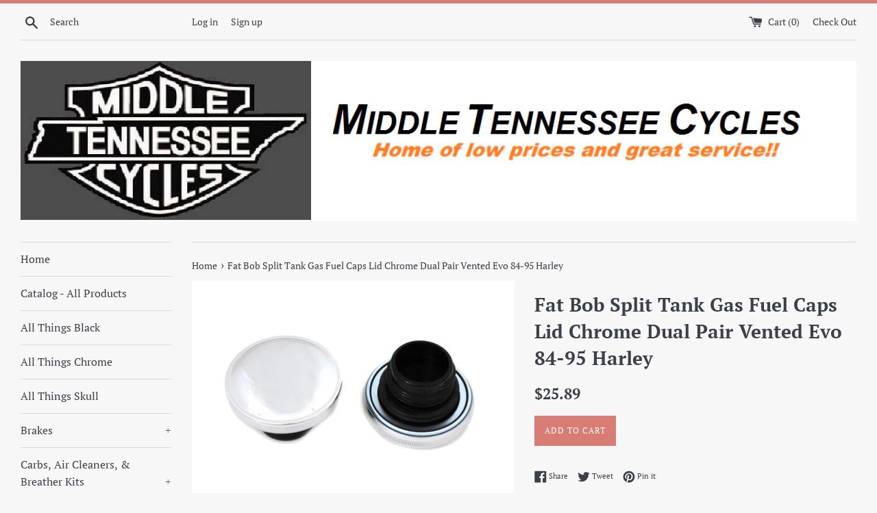

--- FILE ---
content_type: text/html; charset=utf-8
request_url: https://www.motorcyclepartsdirect.org/products/fat-bob-split-tank-gas-fuel-caps-lid-chrome-dual-pair-vented-evo-84-95-harley
body_size: 22592
content:
<!doctype html>
<!--[if IE 9]> <html class="ie9 supports-no-js" lang="en"> <![endif]-->
<!--[if (gt IE 9)|!(IE)]><!--> <html class="supports-no-js" lang="en"> <!--<![endif]-->
<head>
  <meta charset="utf-8">
  <meta http-equiv="X-UA-Compatible" content="IE=edge,chrome=1">
  <meta name="viewport" content="width=device-width,initial-scale=1">
  <meta name="theme-color" content="">
  <link rel="canonical" href="https://www.motorcyclepartsdirect.org/products/fat-bob-split-tank-gas-fuel-caps-lid-chrome-dual-pair-vented-evo-84-95-harley">

  

  <title>
  Fat Bob Split Tank Gas Fuel Caps Lid Chrome Dual Pair Vented Evo 84-95 &ndash; Middle Tennessee Cycles, Inc.
  </title>

  
    <meta name="description" content="Ratcheting Style Chrome Steel Gas Cap Set The right cap is vented and the left side is non-vented Caps are screw in type  Cap set features low pressure relief vent recessed in cap to clear the filler neck vent tube Suggested for use on bobbed and quickbob tanks  The show chrome finish will enhance the look of your moto">
  

  <!-- /snippets/social-meta-tags.liquid -->




<meta property="og:site_name" content="Middle Tennessee Cycles, Inc.">
<meta property="og:url" content="https://www.motorcyclepartsdirect.org/products/fat-bob-split-tank-gas-fuel-caps-lid-chrome-dual-pair-vented-evo-84-95-harley">
<meta property="og:title" content="Fat Bob Split Tank Gas Fuel Caps Lid Chrome Dual Pair Vented Evo 84-95 Harley">
<meta property="og:type" content="product">
<meta property="og:description" content="Ratcheting Style Chrome Steel Gas Cap Set The right cap is vented and the left side is non-vented Caps are screw in type  Cap set features low pressure relief vent recessed in cap to clear the filler neck vent tube Suggested for use on bobbed and quickbob tanks  The show chrome finish will enhance the look of your moto">

  <meta property="og:price:amount" content="25.89">
  <meta property="og:price:currency" content="USD">

<meta property="og:image" content="http://www.motorcyclepartsdirect.org/cdn/shop/products/12_01edc6ce-c049-477f-bda6-39fa61721272_1200x1200.jpg?v=1537893797"><meta property="og:image" content="http://www.motorcyclepartsdirect.org/cdn/shop/products/12_b1b23f89-c3ad-44aa-a159-acfad4b0237e_1200x1200.jpg?v=1537893797"><meta property="og:image" content="http://www.motorcyclepartsdirect.org/cdn/shop/products/12_6c3d7d83-deb6-48e8-a20c-de1e82277f68_1200x1200.jpg?v=1537893797">
<meta property="og:image:secure_url" content="https://www.motorcyclepartsdirect.org/cdn/shop/products/12_01edc6ce-c049-477f-bda6-39fa61721272_1200x1200.jpg?v=1537893797"><meta property="og:image:secure_url" content="https://www.motorcyclepartsdirect.org/cdn/shop/products/12_b1b23f89-c3ad-44aa-a159-acfad4b0237e_1200x1200.jpg?v=1537893797"><meta property="og:image:secure_url" content="https://www.motorcyclepartsdirect.org/cdn/shop/products/12_6c3d7d83-deb6-48e8-a20c-de1e82277f68_1200x1200.jpg?v=1537893797">


<meta name="twitter:card" content="summary_large_image">
<meta name="twitter:title" content="Fat Bob Split Tank Gas Fuel Caps Lid Chrome Dual Pair Vented Evo 84-95 Harley">
<meta name="twitter:description" content="Ratcheting Style Chrome Steel Gas Cap Set The right cap is vented and the left side is non-vented Caps are screw in type  Cap set features low pressure relief vent recessed in cap to clear the filler neck vent tube Suggested for use on bobbed and quickbob tanks  The show chrome finish will enhance the look of your moto">


  <script>
    document.documentElement.className = document.documentElement.className.replace('supports-no-js', 'supports-js');

    var theme = {
      mapStrings: {
        addressError: "Error looking up that address",
        addressNoResults: "No results for that address",
        addressQueryLimit: "You have exceeded the Google API usage limit. Consider upgrading to a \u003ca href=\"https:\/\/developers.google.com\/maps\/premium\/usage-limits\"\u003ePremium Plan\u003c\/a\u003e.",
        authError: "There was a problem authenticating your Google Maps account."
      }
    }
  </script>

  <link href="//www.motorcyclepartsdirect.org/cdn/shop/t/2/assets/theme.scss.css?v=85278588030474806911759252196" rel="stylesheet" type="text/css" media="all" />

  <!-- "snippets/buddha-megamenu-before.liquid" was not rendered, the associated app was uninstalled -->
  <!-- "snippets/buddha-megamenu.liquid" was not rendered, the associated app was uninstalled -->
  <script>window.performance && window.performance.mark && window.performance.mark('shopify.content_for_header.start');</script><meta id="shopify-digital-wallet" name="shopify-digital-wallet" content="/5088215110/digital_wallets/dialog">
<meta name="shopify-checkout-api-token" content="8547fe3312afa814f8bb7954c28ccb99">
<meta id="in-context-paypal-metadata" data-shop-id="5088215110" data-venmo-supported="false" data-environment="production" data-locale="en_US" data-paypal-v4="true" data-currency="USD">
<link rel="alternate" type="application/json+oembed" href="https://www.motorcyclepartsdirect.org/products/fat-bob-split-tank-gas-fuel-caps-lid-chrome-dual-pair-vented-evo-84-95-harley.oembed">
<script async="async" src="/checkouts/internal/preloads.js?locale=en-US"></script>
<link rel="preconnect" href="https://shop.app" crossorigin="anonymous">
<script async="async" src="https://shop.app/checkouts/internal/preloads.js?locale=en-US&shop_id=5088215110" crossorigin="anonymous"></script>
<script id="apple-pay-shop-capabilities" type="application/json">{"shopId":5088215110,"countryCode":"US","currencyCode":"USD","merchantCapabilities":["supports3DS"],"merchantId":"gid:\/\/shopify\/Shop\/5088215110","merchantName":"Middle Tennessee Cycles, Inc.","requiredBillingContactFields":["postalAddress","email"],"requiredShippingContactFields":["postalAddress","email"],"shippingType":"shipping","supportedNetworks":["visa","masterCard","amex","discover","elo","jcb"],"total":{"type":"pending","label":"Middle Tennessee Cycles, Inc.","amount":"1.00"},"shopifyPaymentsEnabled":true,"supportsSubscriptions":true}</script>
<script id="shopify-features" type="application/json">{"accessToken":"8547fe3312afa814f8bb7954c28ccb99","betas":["rich-media-storefront-analytics"],"domain":"www.motorcyclepartsdirect.org","predictiveSearch":true,"shopId":5088215110,"locale":"en"}</script>
<script>var Shopify = Shopify || {};
Shopify.shop = "motorcycle-parts-direct.myshopify.com";
Shopify.locale = "en";
Shopify.currency = {"active":"USD","rate":"1.0"};
Shopify.country = "US";
Shopify.theme = {"name":"Simple","id":38468124742,"schema_name":"Simple","schema_version":"7.2.1","theme_store_id":578,"role":"main"};
Shopify.theme.handle = "null";
Shopify.theme.style = {"id":null,"handle":null};
Shopify.cdnHost = "www.motorcyclepartsdirect.org/cdn";
Shopify.routes = Shopify.routes || {};
Shopify.routes.root = "/";</script>
<script type="module">!function(o){(o.Shopify=o.Shopify||{}).modules=!0}(window);</script>
<script>!function(o){function n(){var o=[];function n(){o.push(Array.prototype.slice.apply(arguments))}return n.q=o,n}var t=o.Shopify=o.Shopify||{};t.loadFeatures=n(),t.autoloadFeatures=n()}(window);</script>
<script>
  window.ShopifyPay = window.ShopifyPay || {};
  window.ShopifyPay.apiHost = "shop.app\/pay";
  window.ShopifyPay.redirectState = null;
</script>
<script id="shop-js-analytics" type="application/json">{"pageType":"product"}</script>
<script defer="defer" async type="module" src="//www.motorcyclepartsdirect.org/cdn/shopifycloud/shop-js/modules/v2/client.init-shop-cart-sync_BdyHc3Nr.en.esm.js"></script>
<script defer="defer" async type="module" src="//www.motorcyclepartsdirect.org/cdn/shopifycloud/shop-js/modules/v2/chunk.common_Daul8nwZ.esm.js"></script>
<script type="module">
  await import("//www.motorcyclepartsdirect.org/cdn/shopifycloud/shop-js/modules/v2/client.init-shop-cart-sync_BdyHc3Nr.en.esm.js");
await import("//www.motorcyclepartsdirect.org/cdn/shopifycloud/shop-js/modules/v2/chunk.common_Daul8nwZ.esm.js");

  window.Shopify.SignInWithShop?.initShopCartSync?.({"fedCMEnabled":true,"windoidEnabled":true});

</script>
<script>
  window.Shopify = window.Shopify || {};
  if (!window.Shopify.featureAssets) window.Shopify.featureAssets = {};
  window.Shopify.featureAssets['shop-js'] = {"shop-cart-sync":["modules/v2/client.shop-cart-sync_QYOiDySF.en.esm.js","modules/v2/chunk.common_Daul8nwZ.esm.js"],"init-fed-cm":["modules/v2/client.init-fed-cm_DchLp9rc.en.esm.js","modules/v2/chunk.common_Daul8nwZ.esm.js"],"shop-button":["modules/v2/client.shop-button_OV7bAJc5.en.esm.js","modules/v2/chunk.common_Daul8nwZ.esm.js"],"init-windoid":["modules/v2/client.init-windoid_DwxFKQ8e.en.esm.js","modules/v2/chunk.common_Daul8nwZ.esm.js"],"shop-cash-offers":["modules/v2/client.shop-cash-offers_DWtL6Bq3.en.esm.js","modules/v2/chunk.common_Daul8nwZ.esm.js","modules/v2/chunk.modal_CQq8HTM6.esm.js"],"shop-toast-manager":["modules/v2/client.shop-toast-manager_CX9r1SjA.en.esm.js","modules/v2/chunk.common_Daul8nwZ.esm.js"],"init-shop-email-lookup-coordinator":["modules/v2/client.init-shop-email-lookup-coordinator_UhKnw74l.en.esm.js","modules/v2/chunk.common_Daul8nwZ.esm.js"],"pay-button":["modules/v2/client.pay-button_DzxNnLDY.en.esm.js","modules/v2/chunk.common_Daul8nwZ.esm.js"],"avatar":["modules/v2/client.avatar_BTnouDA3.en.esm.js"],"init-shop-cart-sync":["modules/v2/client.init-shop-cart-sync_BdyHc3Nr.en.esm.js","modules/v2/chunk.common_Daul8nwZ.esm.js"],"shop-login-button":["modules/v2/client.shop-login-button_D8B466_1.en.esm.js","modules/v2/chunk.common_Daul8nwZ.esm.js","modules/v2/chunk.modal_CQq8HTM6.esm.js"],"init-customer-accounts-sign-up":["modules/v2/client.init-customer-accounts-sign-up_C8fpPm4i.en.esm.js","modules/v2/client.shop-login-button_D8B466_1.en.esm.js","modules/v2/chunk.common_Daul8nwZ.esm.js","modules/v2/chunk.modal_CQq8HTM6.esm.js"],"init-shop-for-new-customer-accounts":["modules/v2/client.init-shop-for-new-customer-accounts_CVTO0Ztu.en.esm.js","modules/v2/client.shop-login-button_D8B466_1.en.esm.js","modules/v2/chunk.common_Daul8nwZ.esm.js","modules/v2/chunk.modal_CQq8HTM6.esm.js"],"init-customer-accounts":["modules/v2/client.init-customer-accounts_dRgKMfrE.en.esm.js","modules/v2/client.shop-login-button_D8B466_1.en.esm.js","modules/v2/chunk.common_Daul8nwZ.esm.js","modules/v2/chunk.modal_CQq8HTM6.esm.js"],"shop-follow-button":["modules/v2/client.shop-follow-button_CkZpjEct.en.esm.js","modules/v2/chunk.common_Daul8nwZ.esm.js","modules/v2/chunk.modal_CQq8HTM6.esm.js"],"lead-capture":["modules/v2/client.lead-capture_BntHBhfp.en.esm.js","modules/v2/chunk.common_Daul8nwZ.esm.js","modules/v2/chunk.modal_CQq8HTM6.esm.js"],"checkout-modal":["modules/v2/client.checkout-modal_CfxcYbTm.en.esm.js","modules/v2/chunk.common_Daul8nwZ.esm.js","modules/v2/chunk.modal_CQq8HTM6.esm.js"],"shop-login":["modules/v2/client.shop-login_Da4GZ2H6.en.esm.js","modules/v2/chunk.common_Daul8nwZ.esm.js","modules/v2/chunk.modal_CQq8HTM6.esm.js"],"payment-terms":["modules/v2/client.payment-terms_MV4M3zvL.en.esm.js","modules/v2/chunk.common_Daul8nwZ.esm.js","modules/v2/chunk.modal_CQq8HTM6.esm.js"]};
</script>
<script id="__st">var __st={"a":5088215110,"offset":-21600,"reqid":"7d20f786-fe23-45ce-9bd3-4f713ff6a6c3-1768995738","pageurl":"www.motorcyclepartsdirect.org\/products\/fat-bob-split-tank-gas-fuel-caps-lid-chrome-dual-pair-vented-evo-84-95-harley","u":"4e237008bd97","p":"product","rtyp":"product","rid":1569873494086};</script>
<script>window.ShopifyPaypalV4VisibilityTracking = true;</script>
<script id="captcha-bootstrap">!function(){'use strict';const t='contact',e='account',n='new_comment',o=[[t,t],['blogs',n],['comments',n],[t,'customer']],c=[[e,'customer_login'],[e,'guest_login'],[e,'recover_customer_password'],[e,'create_customer']],r=t=>t.map((([t,e])=>`form[action*='/${t}']:not([data-nocaptcha='true']) input[name='form_type'][value='${e}']`)).join(','),a=t=>()=>t?[...document.querySelectorAll(t)].map((t=>t.form)):[];function s(){const t=[...o],e=r(t);return a(e)}const i='password',u='form_key',d=['recaptcha-v3-token','g-recaptcha-response','h-captcha-response',i],f=()=>{try{return window.sessionStorage}catch{return}},m='__shopify_v',_=t=>t.elements[u];function p(t,e,n=!1){try{const o=window.sessionStorage,c=JSON.parse(o.getItem(e)),{data:r}=function(t){const{data:e,action:n}=t;return t[m]||n?{data:e,action:n}:{data:t,action:n}}(c);for(const[e,n]of Object.entries(r))t.elements[e]&&(t.elements[e].value=n);n&&o.removeItem(e)}catch(o){console.error('form repopulation failed',{error:o})}}const l='form_type',E='cptcha';function T(t){t.dataset[E]=!0}const w=window,h=w.document,L='Shopify',v='ce_forms',y='captcha';let A=!1;((t,e)=>{const n=(g='f06e6c50-85a8-45c8-87d0-21a2b65856fe',I='https://cdn.shopify.com/shopifycloud/storefront-forms-hcaptcha/ce_storefront_forms_captcha_hcaptcha.v1.5.2.iife.js',D={infoText:'Protected by hCaptcha',privacyText:'Privacy',termsText:'Terms'},(t,e,n)=>{const o=w[L][v],c=o.bindForm;if(c)return c(t,g,e,D).then(n);var r;o.q.push([[t,g,e,D],n]),r=I,A||(h.body.append(Object.assign(h.createElement('script'),{id:'captcha-provider',async:!0,src:r})),A=!0)});var g,I,D;w[L]=w[L]||{},w[L][v]=w[L][v]||{},w[L][v].q=[],w[L][y]=w[L][y]||{},w[L][y].protect=function(t,e){n(t,void 0,e),T(t)},Object.freeze(w[L][y]),function(t,e,n,w,h,L){const[v,y,A,g]=function(t,e,n){const i=e?o:[],u=t?c:[],d=[...i,...u],f=r(d),m=r(i),_=r(d.filter((([t,e])=>n.includes(e))));return[a(f),a(m),a(_),s()]}(w,h,L),I=t=>{const e=t.target;return e instanceof HTMLFormElement?e:e&&e.form},D=t=>v().includes(t);t.addEventListener('submit',(t=>{const e=I(t);if(!e)return;const n=D(e)&&!e.dataset.hcaptchaBound&&!e.dataset.recaptchaBound,o=_(e),c=g().includes(e)&&(!o||!o.value);(n||c)&&t.preventDefault(),c&&!n&&(function(t){try{if(!f())return;!function(t){const e=f();if(!e)return;const n=_(t);if(!n)return;const o=n.value;o&&e.removeItem(o)}(t);const e=Array.from(Array(32),(()=>Math.random().toString(36)[2])).join('');!function(t,e){_(t)||t.append(Object.assign(document.createElement('input'),{type:'hidden',name:u})),t.elements[u].value=e}(t,e),function(t,e){const n=f();if(!n)return;const o=[...t.querySelectorAll(`input[type='${i}']`)].map((({name:t})=>t)),c=[...d,...o],r={};for(const[a,s]of new FormData(t).entries())c.includes(a)||(r[a]=s);n.setItem(e,JSON.stringify({[m]:1,action:t.action,data:r}))}(t,e)}catch(e){console.error('failed to persist form',e)}}(e),e.submit())}));const S=(t,e)=>{t&&!t.dataset[E]&&(n(t,e.some((e=>e===t))),T(t))};for(const o of['focusin','change'])t.addEventListener(o,(t=>{const e=I(t);D(e)&&S(e,y())}));const B=e.get('form_key'),M=e.get(l),P=B&&M;t.addEventListener('DOMContentLoaded',(()=>{const t=y();if(P)for(const e of t)e.elements[l].value===M&&p(e,B);[...new Set([...A(),...v().filter((t=>'true'===t.dataset.shopifyCaptcha))])].forEach((e=>S(e,t)))}))}(h,new URLSearchParams(w.location.search),n,t,e,['guest_login'])})(!0,!0)}();</script>
<script integrity="sha256-4kQ18oKyAcykRKYeNunJcIwy7WH5gtpwJnB7kiuLZ1E=" data-source-attribution="shopify.loadfeatures" defer="defer" src="//www.motorcyclepartsdirect.org/cdn/shopifycloud/storefront/assets/storefront/load_feature-a0a9edcb.js" crossorigin="anonymous"></script>
<script crossorigin="anonymous" defer="defer" src="//www.motorcyclepartsdirect.org/cdn/shopifycloud/storefront/assets/shopify_pay/storefront-65b4c6d7.js?v=20250812"></script>
<script data-source-attribution="shopify.dynamic_checkout.dynamic.init">var Shopify=Shopify||{};Shopify.PaymentButton=Shopify.PaymentButton||{isStorefrontPortableWallets:!0,init:function(){window.Shopify.PaymentButton.init=function(){};var t=document.createElement("script");t.src="https://www.motorcyclepartsdirect.org/cdn/shopifycloud/portable-wallets/latest/portable-wallets.en.js",t.type="module",document.head.appendChild(t)}};
</script>
<script data-source-attribution="shopify.dynamic_checkout.buyer_consent">
  function portableWalletsHideBuyerConsent(e){var t=document.getElementById("shopify-buyer-consent"),n=document.getElementById("shopify-subscription-policy-button");t&&n&&(t.classList.add("hidden"),t.setAttribute("aria-hidden","true"),n.removeEventListener("click",e))}function portableWalletsShowBuyerConsent(e){var t=document.getElementById("shopify-buyer-consent"),n=document.getElementById("shopify-subscription-policy-button");t&&n&&(t.classList.remove("hidden"),t.removeAttribute("aria-hidden"),n.addEventListener("click",e))}window.Shopify?.PaymentButton&&(window.Shopify.PaymentButton.hideBuyerConsent=portableWalletsHideBuyerConsent,window.Shopify.PaymentButton.showBuyerConsent=portableWalletsShowBuyerConsent);
</script>
<script data-source-attribution="shopify.dynamic_checkout.cart.bootstrap">document.addEventListener("DOMContentLoaded",(function(){function t(){return document.querySelector("shopify-accelerated-checkout-cart, shopify-accelerated-checkout")}if(t())Shopify.PaymentButton.init();else{new MutationObserver((function(e,n){t()&&(Shopify.PaymentButton.init(),n.disconnect())})).observe(document.body,{childList:!0,subtree:!0})}}));
</script>
<link id="shopify-accelerated-checkout-styles" rel="stylesheet" media="screen" href="https://www.motorcyclepartsdirect.org/cdn/shopifycloud/portable-wallets/latest/accelerated-checkout-backwards-compat.css" crossorigin="anonymous">
<style id="shopify-accelerated-checkout-cart">
        #shopify-buyer-consent {
  margin-top: 1em;
  display: inline-block;
  width: 100%;
}

#shopify-buyer-consent.hidden {
  display: none;
}

#shopify-subscription-policy-button {
  background: none;
  border: none;
  padding: 0;
  text-decoration: underline;
  font-size: inherit;
  cursor: pointer;
}

#shopify-subscription-policy-button::before {
  box-shadow: none;
}

      </style>

<script>window.performance && window.performance.mark && window.performance.mark('shopify.content_for_header.end');</script>

  <script src="//www.motorcyclepartsdirect.org/cdn/shop/t/2/assets/jquery-1.11.0.min.js?v=32460426840832490021538014556" type="text/javascript"></script>
  <script src="//www.motorcyclepartsdirect.org/cdn/shop/t/2/assets/modernizr.min.js?v=44044439420609591321538014556" type="text/javascript"></script>

  <!--[if (gt IE 9)|!(IE)]><!--><script src="//www.motorcyclepartsdirect.org/cdn/shop/t/2/assets/lazysizes.min.js?v=71745035489482760341538014556" async="async"></script><!--<![endif]-->
  <!--[if lte IE 9]><script src="//www.motorcyclepartsdirect.org/cdn/shop/t/2/assets/lazysizes.min.js?v=71745035489482760341538014556"></script><![endif]-->

  
<link href="https://monorail-edge.shopifysvc.com" rel="dns-prefetch">
<script>(function(){if ("sendBeacon" in navigator && "performance" in window) {try {var session_token_from_headers = performance.getEntriesByType('navigation')[0].serverTiming.find(x => x.name == '_s').description;} catch {var session_token_from_headers = undefined;}var session_cookie_matches = document.cookie.match(/_shopify_s=([^;]*)/);var session_token_from_cookie = session_cookie_matches && session_cookie_matches.length === 2 ? session_cookie_matches[1] : "";var session_token = session_token_from_headers || session_token_from_cookie || "";function handle_abandonment_event(e) {var entries = performance.getEntries().filter(function(entry) {return /monorail-edge.shopifysvc.com/.test(entry.name);});if (!window.abandonment_tracked && entries.length === 0) {window.abandonment_tracked = true;var currentMs = Date.now();var navigation_start = performance.timing.navigationStart;var payload = {shop_id: 5088215110,url: window.location.href,navigation_start,duration: currentMs - navigation_start,session_token,page_type: "product"};window.navigator.sendBeacon("https://monorail-edge.shopifysvc.com/v1/produce", JSON.stringify({schema_id: "online_store_buyer_site_abandonment/1.1",payload: payload,metadata: {event_created_at_ms: currentMs,event_sent_at_ms: currentMs}}));}}window.addEventListener('pagehide', handle_abandonment_event);}}());</script>
<script id="web-pixels-manager-setup">(function e(e,d,r,n,o){if(void 0===o&&(o={}),!Boolean(null===(a=null===(i=window.Shopify)||void 0===i?void 0:i.analytics)||void 0===a?void 0:a.replayQueue)){var i,a;window.Shopify=window.Shopify||{};var t=window.Shopify;t.analytics=t.analytics||{};var s=t.analytics;s.replayQueue=[],s.publish=function(e,d,r){return s.replayQueue.push([e,d,r]),!0};try{self.performance.mark("wpm:start")}catch(e){}var l=function(){var e={modern:/Edge?\/(1{2}[4-9]|1[2-9]\d|[2-9]\d{2}|\d{4,})\.\d+(\.\d+|)|Firefox\/(1{2}[4-9]|1[2-9]\d|[2-9]\d{2}|\d{4,})\.\d+(\.\d+|)|Chrom(ium|e)\/(9{2}|\d{3,})\.\d+(\.\d+|)|(Maci|X1{2}).+ Version\/(15\.\d+|(1[6-9]|[2-9]\d|\d{3,})\.\d+)([,.]\d+|)( \(\w+\)|)( Mobile\/\w+|) Safari\/|Chrome.+OPR\/(9{2}|\d{3,})\.\d+\.\d+|(CPU[ +]OS|iPhone[ +]OS|CPU[ +]iPhone|CPU IPhone OS|CPU iPad OS)[ +]+(15[._]\d+|(1[6-9]|[2-9]\d|\d{3,})[._]\d+)([._]\d+|)|Android:?[ /-](13[3-9]|1[4-9]\d|[2-9]\d{2}|\d{4,})(\.\d+|)(\.\d+|)|Android.+Firefox\/(13[5-9]|1[4-9]\d|[2-9]\d{2}|\d{4,})\.\d+(\.\d+|)|Android.+Chrom(ium|e)\/(13[3-9]|1[4-9]\d|[2-9]\d{2}|\d{4,})\.\d+(\.\d+|)|SamsungBrowser\/([2-9]\d|\d{3,})\.\d+/,legacy:/Edge?\/(1[6-9]|[2-9]\d|\d{3,})\.\d+(\.\d+|)|Firefox\/(5[4-9]|[6-9]\d|\d{3,})\.\d+(\.\d+|)|Chrom(ium|e)\/(5[1-9]|[6-9]\d|\d{3,})\.\d+(\.\d+|)([\d.]+$|.*Safari\/(?![\d.]+ Edge\/[\d.]+$))|(Maci|X1{2}).+ Version\/(10\.\d+|(1[1-9]|[2-9]\d|\d{3,})\.\d+)([,.]\d+|)( \(\w+\)|)( Mobile\/\w+|) Safari\/|Chrome.+OPR\/(3[89]|[4-9]\d|\d{3,})\.\d+\.\d+|(CPU[ +]OS|iPhone[ +]OS|CPU[ +]iPhone|CPU IPhone OS|CPU iPad OS)[ +]+(10[._]\d+|(1[1-9]|[2-9]\d|\d{3,})[._]\d+)([._]\d+|)|Android:?[ /-](13[3-9]|1[4-9]\d|[2-9]\d{2}|\d{4,})(\.\d+|)(\.\d+|)|Mobile Safari.+OPR\/([89]\d|\d{3,})\.\d+\.\d+|Android.+Firefox\/(13[5-9]|1[4-9]\d|[2-9]\d{2}|\d{4,})\.\d+(\.\d+|)|Android.+Chrom(ium|e)\/(13[3-9]|1[4-9]\d|[2-9]\d{2}|\d{4,})\.\d+(\.\d+|)|Android.+(UC? ?Browser|UCWEB|U3)[ /]?(15\.([5-9]|\d{2,})|(1[6-9]|[2-9]\d|\d{3,})\.\d+)\.\d+|SamsungBrowser\/(5\.\d+|([6-9]|\d{2,})\.\d+)|Android.+MQ{2}Browser\/(14(\.(9|\d{2,})|)|(1[5-9]|[2-9]\d|\d{3,})(\.\d+|))(\.\d+|)|K[Aa][Ii]OS\/(3\.\d+|([4-9]|\d{2,})\.\d+)(\.\d+|)/},d=e.modern,r=e.legacy,n=navigator.userAgent;return n.match(d)?"modern":n.match(r)?"legacy":"unknown"}(),u="modern"===l?"modern":"legacy",c=(null!=n?n:{modern:"",legacy:""})[u],f=function(e){return[e.baseUrl,"/wpm","/b",e.hashVersion,"modern"===e.buildTarget?"m":"l",".js"].join("")}({baseUrl:d,hashVersion:r,buildTarget:u}),m=function(e){var d=e.version,r=e.bundleTarget,n=e.surface,o=e.pageUrl,i=e.monorailEndpoint;return{emit:function(e){var a=e.status,t=e.errorMsg,s=(new Date).getTime(),l=JSON.stringify({metadata:{event_sent_at_ms:s},events:[{schema_id:"web_pixels_manager_load/3.1",payload:{version:d,bundle_target:r,page_url:o,status:a,surface:n,error_msg:t},metadata:{event_created_at_ms:s}}]});if(!i)return console&&console.warn&&console.warn("[Web Pixels Manager] No Monorail endpoint provided, skipping logging."),!1;try{return self.navigator.sendBeacon.bind(self.navigator)(i,l)}catch(e){}var u=new XMLHttpRequest;try{return u.open("POST",i,!0),u.setRequestHeader("Content-Type","text/plain"),u.send(l),!0}catch(e){return console&&console.warn&&console.warn("[Web Pixels Manager] Got an unhandled error while logging to Monorail."),!1}}}}({version:r,bundleTarget:l,surface:e.surface,pageUrl:self.location.href,monorailEndpoint:e.monorailEndpoint});try{o.browserTarget=l,function(e){var d=e.src,r=e.async,n=void 0===r||r,o=e.onload,i=e.onerror,a=e.sri,t=e.scriptDataAttributes,s=void 0===t?{}:t,l=document.createElement("script"),u=document.querySelector("head"),c=document.querySelector("body");if(l.async=n,l.src=d,a&&(l.integrity=a,l.crossOrigin="anonymous"),s)for(var f in s)if(Object.prototype.hasOwnProperty.call(s,f))try{l.dataset[f]=s[f]}catch(e){}if(o&&l.addEventListener("load",o),i&&l.addEventListener("error",i),u)u.appendChild(l);else{if(!c)throw new Error("Did not find a head or body element to append the script");c.appendChild(l)}}({src:f,async:!0,onload:function(){if(!function(){var e,d;return Boolean(null===(d=null===(e=window.Shopify)||void 0===e?void 0:e.analytics)||void 0===d?void 0:d.initialized)}()){var d=window.webPixelsManager.init(e)||void 0;if(d){var r=window.Shopify.analytics;r.replayQueue.forEach((function(e){var r=e[0],n=e[1],o=e[2];d.publishCustomEvent(r,n,o)})),r.replayQueue=[],r.publish=d.publishCustomEvent,r.visitor=d.visitor,r.initialized=!0}}},onerror:function(){return m.emit({status:"failed",errorMsg:"".concat(f," has failed to load")})},sri:function(e){var d=/^sha384-[A-Za-z0-9+/=]+$/;return"string"==typeof e&&d.test(e)}(c)?c:"",scriptDataAttributes:o}),m.emit({status:"loading"})}catch(e){m.emit({status:"failed",errorMsg:(null==e?void 0:e.message)||"Unknown error"})}}})({shopId: 5088215110,storefrontBaseUrl: "https://www.motorcyclepartsdirect.org",extensionsBaseUrl: "https://extensions.shopifycdn.com/cdn/shopifycloud/web-pixels-manager",monorailEndpoint: "https://monorail-edge.shopifysvc.com/unstable/produce_batch",surface: "storefront-renderer",enabledBetaFlags: ["2dca8a86"],webPixelsConfigList: [{"id":"shopify-app-pixel","configuration":"{}","eventPayloadVersion":"v1","runtimeContext":"STRICT","scriptVersion":"0450","apiClientId":"shopify-pixel","type":"APP","privacyPurposes":["ANALYTICS","MARKETING"]},{"id":"shopify-custom-pixel","eventPayloadVersion":"v1","runtimeContext":"LAX","scriptVersion":"0450","apiClientId":"shopify-pixel","type":"CUSTOM","privacyPurposes":["ANALYTICS","MARKETING"]}],isMerchantRequest: false,initData: {"shop":{"name":"Middle Tennessee Cycles, Inc.","paymentSettings":{"currencyCode":"USD"},"myshopifyDomain":"motorcycle-parts-direct.myshopify.com","countryCode":"US","storefrontUrl":"https:\/\/www.motorcyclepartsdirect.org"},"customer":null,"cart":null,"checkout":null,"productVariants":[{"price":{"amount":25.89,"currencyCode":"USD"},"product":{"title":"Fat Bob Split Tank Gas Fuel Caps Lid Chrome Dual Pair Vented Evo 84-95 Harley","vendor":"V-Twin Mfg.","id":"1569873494086","untranslatedTitle":"Fat Bob Split Tank Gas Fuel Caps Lid Chrome Dual Pair Vented Evo 84-95 Harley","url":"\/products\/fat-bob-split-tank-gas-fuel-caps-lid-chrome-dual-pair-vented-evo-84-95-harley","type":"Motorcycle Parts \u0026 Accessories"},"id":"13978024738886","image":{"src":"\/\/www.motorcyclepartsdirect.org\/cdn\/shop\/products\/12_01edc6ce-c049-477f-bda6-39fa61721272.jpg?v=1537893797"},"sku":"38-0321","title":"Default Title","untranslatedTitle":"Default Title"}],"purchasingCompany":null},},"https://www.motorcyclepartsdirect.org/cdn","fcfee988w5aeb613cpc8e4bc33m6693e112",{"modern":"","legacy":""},{"shopId":"5088215110","storefrontBaseUrl":"https:\/\/www.motorcyclepartsdirect.org","extensionBaseUrl":"https:\/\/extensions.shopifycdn.com\/cdn\/shopifycloud\/web-pixels-manager","surface":"storefront-renderer","enabledBetaFlags":"[\"2dca8a86\"]","isMerchantRequest":"false","hashVersion":"fcfee988w5aeb613cpc8e4bc33m6693e112","publish":"custom","events":"[[\"page_viewed\",{}],[\"product_viewed\",{\"productVariant\":{\"price\":{\"amount\":25.89,\"currencyCode\":\"USD\"},\"product\":{\"title\":\"Fat Bob Split Tank Gas Fuel Caps Lid Chrome Dual Pair Vented Evo 84-95 Harley\",\"vendor\":\"V-Twin Mfg.\",\"id\":\"1569873494086\",\"untranslatedTitle\":\"Fat Bob Split Tank Gas Fuel Caps Lid Chrome Dual Pair Vented Evo 84-95 Harley\",\"url\":\"\/products\/fat-bob-split-tank-gas-fuel-caps-lid-chrome-dual-pair-vented-evo-84-95-harley\",\"type\":\"Motorcycle Parts \u0026 Accessories\"},\"id\":\"13978024738886\",\"image\":{\"src\":\"\/\/www.motorcyclepartsdirect.org\/cdn\/shop\/products\/12_01edc6ce-c049-477f-bda6-39fa61721272.jpg?v=1537893797\"},\"sku\":\"38-0321\",\"title\":\"Default Title\",\"untranslatedTitle\":\"Default Title\"}}]]"});</script><script>
  window.ShopifyAnalytics = window.ShopifyAnalytics || {};
  window.ShopifyAnalytics.meta = window.ShopifyAnalytics.meta || {};
  window.ShopifyAnalytics.meta.currency = 'USD';
  var meta = {"product":{"id":1569873494086,"gid":"gid:\/\/shopify\/Product\/1569873494086","vendor":"V-Twin Mfg.","type":"Motorcycle Parts \u0026 Accessories","handle":"fat-bob-split-tank-gas-fuel-caps-lid-chrome-dual-pair-vented-evo-84-95-harley","variants":[{"id":13978024738886,"price":2589,"name":"Fat Bob Split Tank Gas Fuel Caps Lid Chrome Dual Pair Vented Evo 84-95 Harley","public_title":null,"sku":"38-0321"}],"remote":false},"page":{"pageType":"product","resourceType":"product","resourceId":1569873494086,"requestId":"7d20f786-fe23-45ce-9bd3-4f713ff6a6c3-1768995738"}};
  for (var attr in meta) {
    window.ShopifyAnalytics.meta[attr] = meta[attr];
  }
</script>
<script class="analytics">
  (function () {
    var customDocumentWrite = function(content) {
      var jquery = null;

      if (window.jQuery) {
        jquery = window.jQuery;
      } else if (window.Checkout && window.Checkout.$) {
        jquery = window.Checkout.$;
      }

      if (jquery) {
        jquery('body').append(content);
      }
    };

    var hasLoggedConversion = function(token) {
      if (token) {
        return document.cookie.indexOf('loggedConversion=' + token) !== -1;
      }
      return false;
    }

    var setCookieIfConversion = function(token) {
      if (token) {
        var twoMonthsFromNow = new Date(Date.now());
        twoMonthsFromNow.setMonth(twoMonthsFromNow.getMonth() + 2);

        document.cookie = 'loggedConversion=' + token + '; expires=' + twoMonthsFromNow;
      }
    }

    var trekkie = window.ShopifyAnalytics.lib = window.trekkie = window.trekkie || [];
    if (trekkie.integrations) {
      return;
    }
    trekkie.methods = [
      'identify',
      'page',
      'ready',
      'track',
      'trackForm',
      'trackLink'
    ];
    trekkie.factory = function(method) {
      return function() {
        var args = Array.prototype.slice.call(arguments);
        args.unshift(method);
        trekkie.push(args);
        return trekkie;
      };
    };
    for (var i = 0; i < trekkie.methods.length; i++) {
      var key = trekkie.methods[i];
      trekkie[key] = trekkie.factory(key);
    }
    trekkie.load = function(config) {
      trekkie.config = config || {};
      trekkie.config.initialDocumentCookie = document.cookie;
      var first = document.getElementsByTagName('script')[0];
      var script = document.createElement('script');
      script.type = 'text/javascript';
      script.onerror = function(e) {
        var scriptFallback = document.createElement('script');
        scriptFallback.type = 'text/javascript';
        scriptFallback.onerror = function(error) {
                var Monorail = {
      produce: function produce(monorailDomain, schemaId, payload) {
        var currentMs = new Date().getTime();
        var event = {
          schema_id: schemaId,
          payload: payload,
          metadata: {
            event_created_at_ms: currentMs,
            event_sent_at_ms: currentMs
          }
        };
        return Monorail.sendRequest("https://" + monorailDomain + "/v1/produce", JSON.stringify(event));
      },
      sendRequest: function sendRequest(endpointUrl, payload) {
        // Try the sendBeacon API
        if (window && window.navigator && typeof window.navigator.sendBeacon === 'function' && typeof window.Blob === 'function' && !Monorail.isIos12()) {
          var blobData = new window.Blob([payload], {
            type: 'text/plain'
          });

          if (window.navigator.sendBeacon(endpointUrl, blobData)) {
            return true;
          } // sendBeacon was not successful

        } // XHR beacon

        var xhr = new XMLHttpRequest();

        try {
          xhr.open('POST', endpointUrl);
          xhr.setRequestHeader('Content-Type', 'text/plain');
          xhr.send(payload);
        } catch (e) {
          console.log(e);
        }

        return false;
      },
      isIos12: function isIos12() {
        return window.navigator.userAgent.lastIndexOf('iPhone; CPU iPhone OS 12_') !== -1 || window.navigator.userAgent.lastIndexOf('iPad; CPU OS 12_') !== -1;
      }
    };
    Monorail.produce('monorail-edge.shopifysvc.com',
      'trekkie_storefront_load_errors/1.1',
      {shop_id: 5088215110,
      theme_id: 38468124742,
      app_name: "storefront",
      context_url: window.location.href,
      source_url: "//www.motorcyclepartsdirect.org/cdn/s/trekkie.storefront.cd680fe47e6c39ca5d5df5f0a32d569bc48c0f27.min.js"});

        };
        scriptFallback.async = true;
        scriptFallback.src = '//www.motorcyclepartsdirect.org/cdn/s/trekkie.storefront.cd680fe47e6c39ca5d5df5f0a32d569bc48c0f27.min.js';
        first.parentNode.insertBefore(scriptFallback, first);
      };
      script.async = true;
      script.src = '//www.motorcyclepartsdirect.org/cdn/s/trekkie.storefront.cd680fe47e6c39ca5d5df5f0a32d569bc48c0f27.min.js';
      first.parentNode.insertBefore(script, first);
    };
    trekkie.load(
      {"Trekkie":{"appName":"storefront","development":false,"defaultAttributes":{"shopId":5088215110,"isMerchantRequest":null,"themeId":38468124742,"themeCityHash":"3908952570630924274","contentLanguage":"en","currency":"USD","eventMetadataId":"ed1a85b2-1770-444d-89d4-5d92985ec9db"},"isServerSideCookieWritingEnabled":true,"monorailRegion":"shop_domain","enabledBetaFlags":["65f19447"]},"Session Attribution":{},"S2S":{"facebookCapiEnabled":false,"source":"trekkie-storefront-renderer","apiClientId":580111}}
    );

    var loaded = false;
    trekkie.ready(function() {
      if (loaded) return;
      loaded = true;

      window.ShopifyAnalytics.lib = window.trekkie;

      var originalDocumentWrite = document.write;
      document.write = customDocumentWrite;
      try { window.ShopifyAnalytics.merchantGoogleAnalytics.call(this); } catch(error) {};
      document.write = originalDocumentWrite;

      window.ShopifyAnalytics.lib.page(null,{"pageType":"product","resourceType":"product","resourceId":1569873494086,"requestId":"7d20f786-fe23-45ce-9bd3-4f713ff6a6c3-1768995738","shopifyEmitted":true});

      var match = window.location.pathname.match(/checkouts\/(.+)\/(thank_you|post_purchase)/)
      var token = match? match[1]: undefined;
      if (!hasLoggedConversion(token)) {
        setCookieIfConversion(token);
        window.ShopifyAnalytics.lib.track("Viewed Product",{"currency":"USD","variantId":13978024738886,"productId":1569873494086,"productGid":"gid:\/\/shopify\/Product\/1569873494086","name":"Fat Bob Split Tank Gas Fuel Caps Lid Chrome Dual Pair Vented Evo 84-95 Harley","price":"25.89","sku":"38-0321","brand":"V-Twin Mfg.","variant":null,"category":"Motorcycle Parts \u0026 Accessories","nonInteraction":true,"remote":false},undefined,undefined,{"shopifyEmitted":true});
      window.ShopifyAnalytics.lib.track("monorail:\/\/trekkie_storefront_viewed_product\/1.1",{"currency":"USD","variantId":13978024738886,"productId":1569873494086,"productGid":"gid:\/\/shopify\/Product\/1569873494086","name":"Fat Bob Split Tank Gas Fuel Caps Lid Chrome Dual Pair Vented Evo 84-95 Harley","price":"25.89","sku":"38-0321","brand":"V-Twin Mfg.","variant":null,"category":"Motorcycle Parts \u0026 Accessories","nonInteraction":true,"remote":false,"referer":"https:\/\/www.motorcyclepartsdirect.org\/products\/fat-bob-split-tank-gas-fuel-caps-lid-chrome-dual-pair-vented-evo-84-95-harley"});
      }
    });


        var eventsListenerScript = document.createElement('script');
        eventsListenerScript.async = true;
        eventsListenerScript.src = "//www.motorcyclepartsdirect.org/cdn/shopifycloud/storefront/assets/shop_events_listener-3da45d37.js";
        document.getElementsByTagName('head')[0].appendChild(eventsListenerScript);

})();</script>
<script
  defer
  src="https://www.motorcyclepartsdirect.org/cdn/shopifycloud/perf-kit/shopify-perf-kit-3.0.4.min.js"
  data-application="storefront-renderer"
  data-shop-id="5088215110"
  data-render-region="gcp-us-central1"
  data-page-type="product"
  data-theme-instance-id="38468124742"
  data-theme-name="Simple"
  data-theme-version="7.2.1"
  data-monorail-region="shop_domain"
  data-resource-timing-sampling-rate="10"
  data-shs="true"
  data-shs-beacon="true"
  data-shs-export-with-fetch="true"
  data-shs-logs-sample-rate="1"
  data-shs-beacon-endpoint="https://www.motorcyclepartsdirect.org/api/collect"
></script>
</head>

<body id="fat-bob-split-tank-gas-fuel-caps-lid-chrome-dual-pair-vented-evo-84-95" class="template-product">
  <!-- "snippets/buddha-megamenu-wireframe.liquid" was not rendered, the associated app was uninstalled -->

  <a class="in-page-link visually-hidden skip-link" href="#MainContent">Skip to content</a>

  <div id="shopify-section-header" class="shopify-section">
  <div class="page-border"></div>





  <style>
    .site-header__logo {
      width: 1500px;
    }
    #HeaderLogoWrapper {
      max-width: 1500px !important;
    }
  </style>


<div class="site-wrapper">
  <div class="top-bar grid">

    <div class="grid__item medium-up--one-fifth small--one-half">
      <div class="top-bar__search">
        <a href="/search" class="medium-up--hide">
          <svg aria-hidden="true" focusable="false" role="presentation" class="icon icon-search" viewBox="0 0 20 20"><path fill="#444" d="M18.64 17.02l-5.31-5.31c.81-1.08 1.26-2.43 1.26-3.87C14.5 4.06 11.44 1 7.75 1S1 4.06 1 7.75s3.06 6.75 6.75 6.75c1.44 0 2.79-.45 3.87-1.26l5.31 5.31c.45.45 1.26.54 1.71.09.45-.36.45-1.17 0-1.62zM3.25 7.75c0-2.52 1.98-4.5 4.5-4.5s4.5 1.98 4.5 4.5-1.98 4.5-4.5 4.5-4.5-1.98-4.5-4.5z"/></svg>
        </a>
        <form action="/search" method="get" class="search-bar small--hide" role="search">
          
          <button type="submit" class="search-bar__submit">
            <svg aria-hidden="true" focusable="false" role="presentation" class="icon icon-search" viewBox="0 0 20 20"><path fill="#444" d="M18.64 17.02l-5.31-5.31c.81-1.08 1.26-2.43 1.26-3.87C14.5 4.06 11.44 1 7.75 1S1 4.06 1 7.75s3.06 6.75 6.75 6.75c1.44 0 2.79-.45 3.87-1.26l5.31 5.31c.45.45 1.26.54 1.71.09.45-.36.45-1.17 0-1.62zM3.25 7.75c0-2.52 1.98-4.5 4.5-4.5s4.5 1.98 4.5 4.5-1.98 4.5-4.5 4.5-4.5-1.98-4.5-4.5z"/></svg>
            <span class="icon__fallback-text">Search</span>
          </button>
          <input type="search" name="q" class="search-bar__input" value="" placeholder="Search" aria-label="Search">
        </form>
      </div>
    </div>

    
      <div class="grid__item medium-up--two-fifths small--hide">
        <span class="customer-links small--hide">
          
            <a href="/account/login" id="customer_login_link">Log in</a>
            <span class="vertical-divider"></span>
            <a href="/account/register" id="customer_register_link">Sign up</a>
          
        </span>
      </div>
    

    <div class="grid__item  medium-up--two-fifths  small--one-half text-right">
      <a href="/cart" class="site-header__cart">
        <svg aria-hidden="true" focusable="false" role="presentation" class="icon icon-cart" viewBox="0 0 20 20"><path fill="#444" d="M18.936 5.564c-.144-.175-.35-.207-.55-.207h-.003L6.774 4.286c-.272 0-.417.089-.491.18-.079.096-.16.263-.094.585l2.016 5.705c.163.407.642.673 1.068.673h8.401c.433 0 .854-.285.941-.725l.484-4.571c.045-.221-.015-.388-.163-.567z"/><path fill="#444" d="M17.107 12.5H7.659L4.98 4.117l-.362-1.059c-.138-.401-.292-.559-.695-.559H.924c-.411 0-.748.303-.748.714s.337.714.748.714h2.413l3.002 9.48c.126.38.295.52.942.52h9.825c.411 0 .748-.303.748-.714s-.336-.714-.748-.714zM10.424 16.23a1.498 1.498 0 1 1-2.997 0 1.498 1.498 0 0 1 2.997 0zM16.853 16.23a1.498 1.498 0 1 1-2.997 0 1.498 1.498 0 0 1 2.997 0z"/></svg>
        <span class="small--hide">
          Cart
          (<span id="CartCount">0</span>)
        </span>
      </a>
      <span class="vertical-divider small--hide"></span>
      <a href="/cart" class="site-header__cart small--hide">
        Check Out
      </a>
    </div>
  </div>

  <hr class="small--hide hr--border">

  <header class="site-header grid medium-up--grid--table" role="banner">
    <div class="grid__item small--text-center">
      <div itemscope itemtype="http://schema.org/Organization">
        

        <style>
  
  
  
    #HeaderLogo {
      max-width: 1295px;
      max-height: 248px;
    }
    #HeaderLogoWrapper {
      max-width: 1295px;
    }
  

  
</style>


        
          <div id="HeaderLogoWrapper" class="supports-js">
            <a href="/" itemprop="url" style="padding-top:19.15057915057915%; display: block;">
              <img id="HeaderLogo"
                   class="lazyload"
                   src="//www.motorcyclepartsdirect.org/cdn/shop/files/logo_150x150.png?v=1613742807"
                   data-src="//www.motorcyclepartsdirect.org/cdn/shop/files/logo_{width}x.png?v=1613742807"
                   data-widths="[180, 360, 540, 720, 900, 1080, 1296, 1512, 1728, 2048]"
                   data-aspectratio="1.5015015015015014"
                   data-sizes="auto"
                   alt="SALE!! Sportster XL Forward COntrols $159.99"
                   itemprop="logo">
            </a>
          </div>
          <noscript>
            
            <a href="/" itemprop="url">
              <img class="site-header__logo" src="//www.motorcyclepartsdirect.org/cdn/shop/files/logo_1500x.png?v=1613742807"
              srcset="//www.motorcyclepartsdirect.org/cdn/shop/files/logo_1500x.png?v=1613742807 1x, //www.motorcyclepartsdirect.org/cdn/shop/files/logo_1500x@2x.png?v=1613742807 2x"
              alt="SALE!! Sportster XL Forward COntrols $159.99"
              itemprop="logo">
            </a>
          </noscript>
          
        
      </div>
    </div>
    
  </header>
</div>




</div>

    

  <div class="site-wrapper">

    <div class="grid">

      <div id="shopify-section-sidebar" class="shopify-section"><div data-section-id="sidebar" data-section-type="sidebar-section">
  <nav class="grid__item small--text-center medium-up--one-fifth" role="navigation">
    <hr class="hr--small medium-up--hide">
    <button id="ToggleMobileMenu" class="mobile-menu-icon medium-up--hide" aria-haspopup="true" aria-owns="SiteNav">
      <span class="line"></span>
      <span class="line"></span>
      <span class="line"></span>
      <span class="line"></span>
      <span class="icon__fallback-text">Menu</span>
    </button>
    <div id="SiteNav" class="site-nav" role="menu">
      <ul class="list--nav">
        
          
          
            <li class="site-nav__item">
              <a href="/" class="site-nav__link">Home</a>
            </li>
          
        
          
          
            <li class="site-nav__item">
              <a href="/collections/all" class="site-nav__link">Catalog - All Products</a>
            </li>
          
        
          
          
            <li class="site-nav__item">
              <a href="/collections/all-things-black" class="site-nav__link">All Things Black</a>
            </li>
          
        
          
          
            <li class="site-nav__item">
              <a href="/collections/all-things-chrome" class="site-nav__link">All Things Chrome</a>
            </li>
          
        
          
          
            <li class="site-nav__item">
              <a href="/collections/all-things-skull" class="site-nav__link">All Things Skull</a>
            </li>
          
        
          
          
            

            

            <li class="site-nav--has-submenu site-nav__item">
              <button class="site-nav__link btn--link site-nav__expand" aria-expanded="false" aria-controls="Collapsible-6">
                Brakes
                <span class="site-nav__link__text" aria-hidden="true">+</span>
              </button>
              <ul id="Collapsible-6" class="site-nav__submenu site-nav__submenu--collapsed" aria-hidden="true" style="display: none;">
                
                  
                    <li >
                      <a href="/collections/brakes" class="site-nav__link">All Brake Items</a>
                    </li>
                  
                
                  
                    <li >
                      <a href="/collections/brakes-pads" class="site-nav__link">Brake Pads</a>
                    </li>
                  
                
                  
                    <li >
                      <a href="/collections/calipers-brackets" class="site-nav__link">Calipers/Brackets</a>
                    </li>
                  
                
                  
                    <li >
                      <a href="/collections/brakes-miscellaneous" class="site-nav__link">Brakes - Miscellaneous</a>
                    </li>
                  
                
              </ul>
            </li>
          
        
          
          
            

            

            <li class="site-nav--has-submenu site-nav__item">
              <button class="site-nav__link btn--link site-nav__expand" aria-expanded="false" aria-controls="Collapsible-7">
                Carbs, Air Cleaners, &amp; Breather Kits
                <span class="site-nav__link__text" aria-hidden="true">+</span>
              </button>
              <ul id="Collapsible-7" class="site-nav__submenu site-nav__submenu--collapsed" aria-hidden="true" style="display: none;">
                
                  
                    <li >
                      <a href="/collections/carburetors-air-cleaners-and-breather-kits" class="site-nav__link">All Carbs, Air Cleaners, &amp; Breather Kits</a>
                    </li>
                  
                
                  
                    <li >
                      <a href="/collections/air-cleaners" class="site-nav__link">Air Cleaners</a>
                    </li>
                  
                
                  
                    <li >
                      <a href="/collections/breather-kits" class="site-nav__link">Breather Kits</a>
                    </li>
                  
                
                  
                    <li >
                      <a href="/collections/carbs" class="site-nav__link">Carbs</a>
                    </li>
                  
                
              </ul>
            </li>
          
        
          
          
            

            

            <li class="site-nav--has-submenu site-nav__item">
              <button class="site-nav__link btn--link site-nav__expand" aria-expanded="false" aria-controls="Collapsible-8">
                FootPegs and Grips
                <span class="site-nav__link__text" aria-hidden="true">+</span>
              </button>
              <ul id="Collapsible-8" class="site-nav__submenu site-nav__submenu--collapsed" aria-hidden="true" style="display: none;">
                
                  
                    <li >
                      <a href="/collections/footpegs" class="site-nav__link">All Pegs and Grips</a>
                    </li>
                  
                
                  
                    <li >
                      <a href="/collections/iso-pegs" class="site-nav__link">ISO Pegs</a>
                    </li>
                  
                
                  
                    <li >
                      <a href="/collections/rail" class="site-nav__link">Rail Pegs</a>
                    </li>
                  
                
                  
                    <li >
                      <a href="/collections/diamond-spur" class="site-nav__link">Diamond Spur Pegs</a>
                    </li>
                  
                
                  
                    <li >
                      <a href="/collections/grips" class="site-nav__link">Grips</a>
                    </li>
                  
                
              </ul>
            </li>
          
        
          
          
            <li class="site-nav__item">
              <a href="/collections/license-mounts-brackets" class="site-nav__link">License Plate Mounts, Brackets, &amp; Bolts</a>
            </li>
          
        
          
          
            <li class="site-nav__item">
              <a href="/collections/lighting" class="site-nav__link">Lighting</a>
            </li>
          
        
          
          
            <li class="site-nav__item">
              <a href="/pages/links-to-installation-instructions-for-products" class="site-nav__link">Installation Instructions</a>
            </li>
          
        
          
          
            <li class="site-nav__item">
              <a href="/pages/some-of-our-vendors-online-catalogs" class="site-nav__link">Vendor Catalogs</a>
            </li>
          
        
        
          
            <li>
              <a href="/account/login" class="site-nav__link site-nav--account medium-up--hide">Log in</a>
            </li>
            <li>
              <a href="/account/register" class="site-nav__link site-nav--account medium-up--hide">Sign up</a>
            </li>
          
        
      </ul>
      <ul class="list--inline social-links">
        
        
        
        
        
        
        
        
        
        
        
      </ul>
    </div>
    <hr class="medium-up--hide hr--small ">
  </nav>
</div>




</div>

      <main class="main-content grid__item medium-up--four-fifths" id="MainContent" role="main">
        
          <hr class="hr--border-top small--hide">
        
        
          
<nav class="breadcrumb-nav small--text-center" aria-label="You are here">
  <span itemscope itemtype="http://data-vocabulary.org/Breadcrumb">
    <a href="/" itemprop="url" title="Back to the frontpage">
      <span itemprop="title">Home</span>
    </a>
    <span class="breadcrumb-nav__separator" aria-hidden="true">›</span>
  </span>
  
    
    Fat Bob Split Tank Gas Fuel Caps Lid Chrome Dual Pair Vented Evo 84-95 Harley
  
</nav>

        
        

<div id="shopify-section-product-template" class="shopify-section"><!-- /templates/product.liquid -->
<div itemscope itemtype="http://schema.org/Product" id="ProductSection" data-section-id="product-template" data-section-type="product-template" data-image-zoom-type="lightbox" data-show-extra-tab="false" data-extra-tab-content="" data-cart-enable-ajax="true" data-enable-history-state="true">

  <meta itemprop="name" content="Fat Bob Split Tank Gas Fuel Caps Lid Chrome Dual Pair Vented Evo 84-95 Harley">
  <meta itemprop="url" content="https://www.motorcyclepartsdirect.org/products/fat-bob-split-tank-gas-fuel-caps-lid-chrome-dual-pair-vented-evo-84-95-harley">
  <meta itemprop="image" content="//www.motorcyclepartsdirect.org/cdn/shop/products/12_01edc6ce-c049-477f-bda6-39fa61721272_grande.jpg?v=1537893797">

  
  
<div class="grid product-single">

    <div class="grid__item medium-up--one-half">
      
        
        
<style>
  
  
  @media screen and (min-width: 750px) { 
    #ProductImage-4439412113478 {
      max-width: 500px;
      max-height: 333px;
    }
    #ProductImageWrapper-4439412113478 {
      max-width: 500px;
    }
   } 

  
    
    @media screen and (max-width: 749px) {
      #ProductImage-4439412113478 {
        max-width: 500px;
        max-height: 720px;
      }
      #ProductImageWrapper-4439412113478 {
        max-width: 500px;
      }
    }
  
</style>


        <div id="ProductImageWrapper-4439412113478" class="product-single__featured-image-wrapper supports-js" data-image-id="4439412113478">
          <div class="product-single__photos" data-image-id="4439412113478" style="padding-top:66.6%;">
            <img id="ProductImage-4439412113478"
                 class="product-single__photo lazyload lightbox"
                 
                 src="//www.motorcyclepartsdirect.org/cdn/shop/products/12_01edc6ce-c049-477f-bda6-39fa61721272_200x200.jpg?v=1537893797"
                 data-src="//www.motorcyclepartsdirect.org/cdn/shop/products/12_01edc6ce-c049-477f-bda6-39fa61721272_{width}x.jpg?v=1537893797"
                 data-widths="[180, 360, 470, 600, 750, 940, 1080, 1296, 1512, 1728, 2048]"
                 data-aspectratio="1.5015015015015014"
                 data-sizes="auto"
                 alt="Fat Bob Split Tank Gas Fuel Caps Lid Chrome Dual Pair Vented Evo 84-95 Harley">
          </div>
          
        </div>
      
        
        
<style>
  
  
  @media screen and (min-width: 750px) { 
    #ProductImage-4439412146246 {
      max-width: 500px;
      max-height: 334px;
    }
    #ProductImageWrapper-4439412146246 {
      max-width: 500px;
    }
   } 

  
    
    @media screen and (max-width: 749px) {
      #ProductImage-4439412146246 {
        max-width: 500px;
        max-height: 720px;
      }
      #ProductImageWrapper-4439412146246 {
        max-width: 500px;
      }
    }
  
</style>


        <div id="ProductImageWrapper-4439412146246" class="product-single__featured-image-wrapper supports-js hidden" data-image-id="4439412146246">
          <div class="product-single__photos" data-image-id="4439412146246" style="padding-top:66.8%;">
            <img id="ProductImage-4439412146246"
                 class="product-single__photo lazyload lazypreload lightbox"
                 
                 src="//www.motorcyclepartsdirect.org/cdn/shop/products/12_b1b23f89-c3ad-44aa-a159-acfad4b0237e_200x200.jpg?v=1537893797"
                 data-src="//www.motorcyclepartsdirect.org/cdn/shop/products/12_b1b23f89-c3ad-44aa-a159-acfad4b0237e_{width}x.jpg?v=1537893797"
                 data-widths="[180, 360, 470, 600, 750, 940, 1080, 1296, 1512, 1728, 2048]"
                 data-aspectratio="1.4970059880239521"
                 data-sizes="auto"
                 alt="Fat Bob Split Tank Gas Fuel Caps Lid Chrome Dual Pair Vented Evo 84-95 Harley">
          </div>
          
        </div>
      
        
        
<style>
  
  
  @media screen and (min-width: 750px) { 
    #ProductImage-4439412179014 {
      max-width: 500px;
      max-height: 333px;
    }
    #ProductImageWrapper-4439412179014 {
      max-width: 500px;
    }
   } 

  
    
    @media screen and (max-width: 749px) {
      #ProductImage-4439412179014 {
        max-width: 500px;
        max-height: 720px;
      }
      #ProductImageWrapper-4439412179014 {
        max-width: 500px;
      }
    }
  
</style>


        <div id="ProductImageWrapper-4439412179014" class="product-single__featured-image-wrapper supports-js hidden" data-image-id="4439412179014">
          <div class="product-single__photos" data-image-id="4439412179014" style="padding-top:66.6%;">
            <img id="ProductImage-4439412179014"
                 class="product-single__photo lazyload lazypreload lightbox"
                 
                 src="//www.motorcyclepartsdirect.org/cdn/shop/products/12_6c3d7d83-deb6-48e8-a20c-de1e82277f68_200x200.jpg?v=1537893797"
                 data-src="//www.motorcyclepartsdirect.org/cdn/shop/products/12_6c3d7d83-deb6-48e8-a20c-de1e82277f68_{width}x.jpg?v=1537893797"
                 data-widths="[180, 360, 470, 600, 750, 940, 1080, 1296, 1512, 1728, 2048]"
                 data-aspectratio="1.5015015015015014"
                 data-sizes="auto"
                 alt="Fat Bob Split Tank Gas Fuel Caps Lid Chrome Dual Pair Vented Evo 84-95 Harley">
          </div>
          
        </div>
      

      <noscript>
        <img src="//www.motorcyclepartsdirect.org/cdn/shop/products/12_01edc6ce-c049-477f-bda6-39fa61721272_grande.jpg?v=1537893797" alt="Fat Bob Split Tank Gas Fuel Caps Lid Chrome Dual Pair Vented Evo 84-95 Harley">
      </noscript>

      
        <ul class="product-single__thumbnails grid grid--uniform" id="ProductThumbs">

          

          
            <li class="grid__item small--one-third medium-up--one-third">
              <a href="//www.motorcyclepartsdirect.org/cdn/shop/products/12_01edc6ce-c049-477f-bda6-39fa61721272_grande.jpg?v=1537893797" class="product-single__thumbnail" data-image-id="4439412113478">
                <img src="//www.motorcyclepartsdirect.org/cdn/shop/products/12_01edc6ce-c049-477f-bda6-39fa61721272_compact.jpg?v=1537893797" alt="Fat Bob Split Tank Gas Fuel Caps Lid Chrome Dual Pair Vented Evo 84-95 Harley">
              </a>
            </li>
          
            <li class="grid__item small--one-third medium-up--one-third">
              <a href="//www.motorcyclepartsdirect.org/cdn/shop/products/12_b1b23f89-c3ad-44aa-a159-acfad4b0237e_grande.jpg?v=1537893797" class="product-single__thumbnail" data-image-id="4439412146246">
                <img src="//www.motorcyclepartsdirect.org/cdn/shop/products/12_b1b23f89-c3ad-44aa-a159-acfad4b0237e_compact.jpg?v=1537893797" alt="Fat Bob Split Tank Gas Fuel Caps Lid Chrome Dual Pair Vented Evo 84-95 Harley">
              </a>
            </li>
          
            <li class="grid__item small--one-third medium-up--one-third">
              <a href="//www.motorcyclepartsdirect.org/cdn/shop/products/12_6c3d7d83-deb6-48e8-a20c-de1e82277f68_grande.jpg?v=1537893797" class="product-single__thumbnail" data-image-id="4439412179014">
                <img src="//www.motorcyclepartsdirect.org/cdn/shop/products/12_6c3d7d83-deb6-48e8-a20c-de1e82277f68_compact.jpg?v=1537893797" alt="Fat Bob Split Tank Gas Fuel Caps Lid Chrome Dual Pair Vented Evo 84-95 Harley">
              </a>
            </li>
          

        </ul>
      

      
        <ul class="gallery hidden">
          
            <li data-image-id="4439412113478" class="gallery__item" data-mfp-src="//www.motorcyclepartsdirect.org/cdn/shop/products/12_01edc6ce-c049-477f-bda6-39fa61721272_2048x2048.jpg?v=1537893797"></li>
          
            <li data-image-id="4439412146246" class="gallery__item" data-mfp-src="//www.motorcyclepartsdirect.org/cdn/shop/products/12_b1b23f89-c3ad-44aa-a159-acfad4b0237e_2048x2048.jpg?v=1537893797"></li>
          
            <li data-image-id="4439412179014" class="gallery__item" data-mfp-src="//www.motorcyclepartsdirect.org/cdn/shop/products/12_6c3d7d83-deb6-48e8-a20c-de1e82277f68_2048x2048.jpg?v=1537893797"></li>
          
        </ul>
      
    </div>

    <div class="grid__item medium-up--one-half">
      <div class="product-single__meta small--text-center">
        <h1 class="product-single__title" itemprop="name">Fat Bob Split Tank Gas Fuel Caps Lid Chrome Dual Pair Vented Evo 84-95 Harley</h1>

        

        <div itemprop="offers" itemscope itemtype="http://schema.org/Offer">
          <meta itemprop="priceCurrency" content="USD">

          <link itemprop="availability" href="http://schema.org/InStock">

          <p class="product-single__prices">
            
              <span class="visually-hidden">Regular price</span>
            
            <span id="ProductPrice" class="product-single__price" itemprop="price" content="25.89">
              $25.89
            </span>

            
          </p>

          <form method="post" action="/cart/add" id="product_form_1569873494086" accept-charset="UTF-8" class="product-form" enctype="multipart/form-data"><input type="hidden" name="form_type" value="product" /><input type="hidden" name="utf8" value="✓" />
            <select name="id" id="ProductSelect-product-template" class="product-single__variants">
              
                
                  <option  selected="selected"  data-sku="38-0321" value="13978024738886">Default Title - $25.89 USD</option>
                
              
            </select>

            

            <div class="product-single__cart-submit-wrapper">
              <button type="submit" name="add" id="AddToCart"class="btn product-single__cart-submit">
                <span id="AddToCartText">Add to Cart</span>
              </button>
              
            </div>

          <input type="hidden" name="product-id" value="1569873494086" /><input type="hidden" name="section-id" value="product-template" /></form>

        </div>

        

        
          <!-- /snippets/social-sharing.liquid -->
<div class="social-sharing" data-permalink="">
  
    <a target="_blank" href="//www.facebook.com/sharer.php?u=https://www.motorcyclepartsdirect.org/products/fat-bob-split-tank-gas-fuel-caps-lid-chrome-dual-pair-vented-evo-84-95-harley" class="social-sharing__link" title="Share on Facebook">
      <svg aria-hidden="true" focusable="false" role="presentation" class="icon icon-facebook" viewBox="0 0 20 20"><path fill="#444" d="M18.05.811q.439 0 .744.305t.305.744v16.637q0 .439-.305.744t-.744.305h-4.732v-7.221h2.415l.342-2.854h-2.757v-1.83q0-.659.293-1t1.073-.342h1.488V3.762q-.976-.098-2.171-.098-1.634 0-2.635.964t-1 2.72V9.47H7.951v2.854h2.415v7.221H1.413q-.439 0-.744-.305t-.305-.744V1.859q0-.439.305-.744T1.413.81H18.05z"/></svg>
      <span aria-hidden="true">Share</span>
      <span class="visually-hidden">Share on Facebook</span>
    </a>
  

  
    <a target="_blank" href="//twitter.com/share?text=Fat%20Bob%20Split%20Tank%20Gas%20Fuel%20Caps%20Lid%20Chrome%20Dual%20Pair%20Vented%20Evo%2084-95%20Harley&amp;url=https://www.motorcyclepartsdirect.org/products/fat-bob-split-tank-gas-fuel-caps-lid-chrome-dual-pair-vented-evo-84-95-harley" class="social-sharing__link" title="Tweet on Twitter">
      <svg aria-hidden="true" focusable="false" role="presentation" class="icon icon-twitter" viewBox="0 0 20 20"><path fill="#444" d="M19.551 4.208q-.815 1.202-1.956 2.038 0 .082.02.255t.02.255q0 1.589-.469 3.179t-1.426 3.036-2.272 2.567-3.158 1.793-3.963.672q-3.301 0-6.031-1.773.571.041.937.041 2.751 0 4.911-1.671-1.284-.02-2.292-.784T2.456 11.85q.346.082.754.082.55 0 1.039-.163-1.365-.285-2.262-1.365T1.09 7.918v-.041q.774.408 1.773.448-.795-.53-1.263-1.396t-.469-1.864q0-1.019.509-1.997 1.487 1.854 3.596 2.924T9.81 7.184q-.143-.509-.143-.897 0-1.63 1.161-2.781t2.832-1.151q.815 0 1.569.326t1.284.917q1.345-.265 2.506-.958-.428 1.386-1.732 2.18 1.243-.163 2.262-.611z"/></svg>
      <span aria-hidden="true">Tweet</span>
      <span class="visually-hidden">Tweet on Twitter</span>
    </a>
  

  
    <a target="_blank" href="//pinterest.com/pin/create/button/?url=https://www.motorcyclepartsdirect.org/products/fat-bob-split-tank-gas-fuel-caps-lid-chrome-dual-pair-vented-evo-84-95-harley&amp;media=//www.motorcyclepartsdirect.org/cdn/shop/products/12_01edc6ce-c049-477f-bda6-39fa61721272_1024x1024.jpg?v=1537893797&amp;description=Fat%20Bob%20Split%20Tank%20Gas%20Fuel%20Caps%20Lid%20Chrome%20Dual%20Pair%20Vented%20Evo%2084-95%20Harley" class="social-sharing__link" title="Pin on Pinterest">
      <svg aria-hidden="true" focusable="false" role="presentation" class="icon icon-pinterest" viewBox="0 0 20 20"><path fill="#444" d="M9.958.811q1.903 0 3.635.744t2.988 2 2 2.988.744 3.635q0 2.537-1.256 4.696t-3.415 3.415-4.696 1.256q-1.39 0-2.659-.366.707-1.147.951-2.025l.659-2.561q.244.463.903.817t1.39.354q1.464 0 2.622-.842t1.793-2.305.634-3.293q0-2.171-1.671-3.769t-4.257-1.598q-1.586 0-2.903.537T5.298 5.897 4.066 7.775t-.427 2.037q0 1.268.476 2.22t1.427 1.342q.171.073.293.012t.171-.232q.171-.61.195-.756.098-.268-.122-.512-.634-.707-.634-1.83 0-1.854 1.281-3.183t3.354-1.329q1.83 0 2.854 1t1.025 2.61q0 1.342-.366 2.476t-1.049 1.817-1.561.683q-.732 0-1.195-.537t-.293-1.269q.098-.342.256-.878t.268-.915.207-.817.098-.732q0-.61-.317-1t-.927-.39q-.756 0-1.269.695t-.512 1.744q0 .39.061.756t.134.537l.073.171q-1 4.342-1.22 5.098-.195.927-.146 2.171-2.513-1.122-4.062-3.44T.59 10.177q0-3.879 2.744-6.623T9.957.81z"/></svg>
      <span aria-hidden="true">Pin it</span>
      <span class="visually-hidden">Pin on Pinterest</span>
    </a>
  
</div>

        
      </div>
    </div>

  </div>

  

  
    
      <div class="product-single__description rte" itemprop="description">
        <p><strong>Ratcheting Style Chrome Steel Gas Cap Set </strong></p>
<ul>
<li><strong>The right cap is vented and the left side is non-vented</strong></li>
<li><strong>Caps are screw in type </strong></li>
<li><strong>Cap set features low pressure relief vent recessed in cap to clear the filler neck vent tube</strong></li>
<li><strong>Suggested for use on bobbed and quickbob tanks </strong></li>
<li><strong>The show chrome finish will enhance the look of your motorcycle</strong></li>
</ul>
<p><br><strong>Fits: </strong></p>
<ul>
<li><strong>FXST 1984-1995 </strong></li>
<li><strong>FLST 1986-1995 </strong></li>
<li><strong>FL 1983-1984</strong></li>
</ul>
      </div>
    
  


  

  





  <section class="related-products">
    <hr>
    <h2 class="section-header__title h3">You might also like</h2>
    <div class="grid grid--uniform">
      
      
      
        
          
            










<div class="product grid__item medium-up--one-third small--one-half slide-up-animation animated" role="listitem">
  
    <div class="supports-js" style="max-width: 579px; margin: 0 auto;">
      <a href="/collections/newest-products/products/dynatek-dyna-2000i-ignition-module-d2ki-1p-for-harley-models-w-carb" class="product__image-wrapper" style="padding-top:103.56020942408377%;" title="DynaTek Dyna 2000i Ignition Module #D2ki-1P for Harley Models w/ Carb">
        <img class="product__image lazyload"
             src="//www.motorcyclepartsdirect.org/cdn/shop/files/2000i-2_150x150.jpg?v=1761589014"
             data-src="//www.motorcyclepartsdirect.org/cdn/shop/files/2000i-2_{width}x.jpg?v=1761589014"
             data-widths="[180, 360, 540, 720, 900, 1080, 1296, 1512, 1728, 2048]"
             data-aspectratio="0.9656218402426694"
             data-sizes="auto"
             alt="DynaTek Dyna 2000i Ignition Module #D2ki-1P for Harley Models w/ Carb"
             style="max-width: 579px; max-height: 600px;">
      </a>
    </div>
  

  <noscript>
    <a href="/collections/newest-products/products/dynatek-dyna-2000i-ignition-module-d2ki-1p-for-harley-models-w-carb" class="product__image-wrapper" title="DynaTek Dyna 2000i Ignition Module #D2ki-1P for Harley Models w/ Carb">
      <img src="//www.motorcyclepartsdirect.org/cdn/shop/files/2000i-2_grande.jpg?v=1761589014" alt="DynaTek Dyna 2000i Ignition Module #D2ki-1P for Harley Models w/ Carb">
    </a>
  </noscript>

  <div class="product__title text-center">
    <a href="/collections/newest-products/products/dynatek-dyna-2000i-ignition-module-d2ki-1p-for-harley-models-w-carb">DynaTek Dyna 2000i Ignition Module #D2ki-1P for Harley Models w/ Carb</a>
  </div>

  

  <div class="product__prices text-center">
    

      <span class="product__price">
        
          <span class="visually-hidden">Regular price</span>
          $239.99
        
      </span>

    

    

    

    

    

  </div>
</div>

          
        
      
        
          
            










<div class="product grid__item medium-up--one-third small--one-half slide-up-animation animated" role="listitem">
  
    <a href="/collections/newest-products/products/mid-usa-hardbody-caliper-bracket-58779" class=" supports-js product__image-wrapper" title="Mid-USA HARDBODY CALIPER BRACKET 58779">
      <img src="//www.motorcyclepartsdirect.org/cdn/shopifycloud/storefront/assets/no-image-2048-a2addb12_grande.gif" alt="">
    </a>
  

  <noscript>
    <a href="/collections/newest-products/products/mid-usa-hardbody-caliper-bracket-58779" class="product__image-wrapper" title="Mid-USA HARDBODY CALIPER BRACKET 58779">
      <img src="//www.motorcyclepartsdirect.org/cdn/shopifycloud/storefront/assets/no-image-2048-a2addb12_grande.gif" alt="">
    </a>
  </noscript>

  <div class="product__title text-center">
    <a href="/collections/newest-products/products/mid-usa-hardbody-caliper-bracket-58779">Mid-USA HARDBODY CALIPER BRACKET 58779</a>
  </div>

  

  <div class="product__prices text-center">
    

      <span class="product__price--on-sale">
        
          <strong class="visually-hidden">Sale price</strong>
          $95.00
        
      </span>

    

    
      <span class="visually-hidden">Regular price</span>
      <s>$114.00</s>
    

    
      <span class="badge badge--sale"><span>Sale</span></span>
    

    

    
      — <strong class="sold-out-text">Sold Out</strong>
    

  </div>
</div>

          
        
      
        
          
            










<div class="product grid__item medium-up--one-third small--one-half slide-up-animation animated" role="listitem">
  
    <a href="/collections/newest-products/products/shipping-fee" class=" supports-js product__image-wrapper" title="Shipping Fee">
      <img src="//www.motorcyclepartsdirect.org/cdn/shopifycloud/storefront/assets/no-image-2048-a2addb12_grande.gif" alt="">
    </a>
  

  <noscript>
    <a href="/collections/newest-products/products/shipping-fee" class="product__image-wrapper" title="Shipping Fee">
      <img src="//www.motorcyclepartsdirect.org/cdn/shopifycloud/storefront/assets/no-image-2048-a2addb12_grande.gif" alt="">
    </a>
  </noscript>

  <div class="product__title text-center">
    <a href="/collections/newest-products/products/shipping-fee">Shipping Fee</a>
  </div>

  

  <div class="product__prices text-center">
    

      <span class="product__price">
        
          <span class="visually-hidden">Regular price</span>
          $13.00
        
      </span>

    

    

    

    

    

  </div>
</div>

          
        
      
        
          
        
      
    </div>
  </section>


</div>


  <script type="application/json" id="ProductJson-product-template">
    {"id":1569873494086,"title":"Fat Bob Split Tank Gas Fuel Caps Lid Chrome Dual Pair Vented Evo 84-95 Harley","handle":"fat-bob-split-tank-gas-fuel-caps-lid-chrome-dual-pair-vented-evo-84-95-harley","description":"\u003cp\u003e\u003cstrong\u003eRatcheting Style Chrome Steel Gas Cap Set \u003c\/strong\u003e\u003c\/p\u003e\n\u003cul\u003e\n\u003cli\u003e\u003cstrong\u003eThe right cap is vented and the left side is non-vented\u003c\/strong\u003e\u003c\/li\u003e\n\u003cli\u003e\u003cstrong\u003eCaps are screw in type \u003c\/strong\u003e\u003c\/li\u003e\n\u003cli\u003e\u003cstrong\u003eCap set features low pressure relief vent recessed in cap to clear the filler neck vent tube\u003c\/strong\u003e\u003c\/li\u003e\n\u003cli\u003e\u003cstrong\u003eSuggested for use on bobbed and quickbob tanks \u003c\/strong\u003e\u003c\/li\u003e\n\u003cli\u003e\u003cstrong\u003eThe show chrome finish will enhance the look of your motorcycle\u003c\/strong\u003e\u003c\/li\u003e\n\u003c\/ul\u003e\n\u003cp\u003e\u003cbr\u003e\u003cstrong\u003eFits: \u003c\/strong\u003e\u003c\/p\u003e\n\u003cul\u003e\n\u003cli\u003e\u003cstrong\u003eFXST 1984-1995 \u003c\/strong\u003e\u003c\/li\u003e\n\u003cli\u003e\u003cstrong\u003eFLST 1986-1995 \u003c\/strong\u003e\u003c\/li\u003e\n\u003cli\u003e\u003cstrong\u003eFL 1983-1984\u003c\/strong\u003e\u003c\/li\u003e\n\u003c\/ul\u003e","published_at":"2018-09-25T11:43:17-05:00","created_at":"2018-09-25T11:43:17-05:00","vendor":"V-Twin Mfg.","type":"Motorcycle Parts \u0026 Accessories","tags":["Evo","V-Twin Mfg."],"price":2589,"price_min":2589,"price_max":2589,"available":true,"price_varies":false,"compare_at_price":null,"compare_at_price_min":0,"compare_at_price_max":0,"compare_at_price_varies":false,"variants":[{"id":13978024738886,"title":"Default Title","option1":"Default Title","option2":null,"option3":null,"sku":"38-0321","requires_shipping":true,"taxable":true,"featured_image":null,"available":true,"name":"Fat Bob Split Tank Gas Fuel Caps Lid Chrome Dual Pair Vented Evo 84-95 Harley","public_title":null,"options":["Default Title"],"price":2589,"weight":0,"compare_at_price":null,"inventory_management":"shopify","barcode":"798911911613","requires_selling_plan":false,"selling_plan_allocations":[]}],"images":["\/\/www.motorcyclepartsdirect.org\/cdn\/shop\/products\/12_01edc6ce-c049-477f-bda6-39fa61721272.jpg?v=1537893797","\/\/www.motorcyclepartsdirect.org\/cdn\/shop\/products\/12_b1b23f89-c3ad-44aa-a159-acfad4b0237e.jpg?v=1537893797","\/\/www.motorcyclepartsdirect.org\/cdn\/shop\/products\/12_6c3d7d83-deb6-48e8-a20c-de1e82277f68.jpg?v=1537893797"],"featured_image":"\/\/www.motorcyclepartsdirect.org\/cdn\/shop\/products\/12_01edc6ce-c049-477f-bda6-39fa61721272.jpg?v=1537893797","options":["Title"],"media":[{"alt":null,"id":923459452998,"position":1,"preview_image":{"aspect_ratio":1.502,"height":333,"width":500,"src":"\/\/www.motorcyclepartsdirect.org\/cdn\/shop\/products\/12_01edc6ce-c049-477f-bda6-39fa61721272.jpg?v=1537893797"},"aspect_ratio":1.502,"height":333,"media_type":"image","src":"\/\/www.motorcyclepartsdirect.org\/cdn\/shop\/products\/12_01edc6ce-c049-477f-bda6-39fa61721272.jpg?v=1537893797","width":500},{"alt":null,"id":923459485766,"position":2,"preview_image":{"aspect_ratio":1.497,"height":334,"width":500,"src":"\/\/www.motorcyclepartsdirect.org\/cdn\/shop\/products\/12_b1b23f89-c3ad-44aa-a159-acfad4b0237e.jpg?v=1537893797"},"aspect_ratio":1.497,"height":334,"media_type":"image","src":"\/\/www.motorcyclepartsdirect.org\/cdn\/shop\/products\/12_b1b23f89-c3ad-44aa-a159-acfad4b0237e.jpg?v=1537893797","width":500},{"alt":null,"id":923459518534,"position":3,"preview_image":{"aspect_ratio":1.502,"height":333,"width":500,"src":"\/\/www.motorcyclepartsdirect.org\/cdn\/shop\/products\/12_6c3d7d83-deb6-48e8-a20c-de1e82277f68.jpg?v=1537893797"},"aspect_ratio":1.502,"height":333,"media_type":"image","src":"\/\/www.motorcyclepartsdirect.org\/cdn\/shop\/products\/12_6c3d7d83-deb6-48e8-a20c-de1e82277f68.jpg?v=1537893797","width":500}],"requires_selling_plan":false,"selling_plan_groups":[],"content":"\u003cp\u003e\u003cstrong\u003eRatcheting Style Chrome Steel Gas Cap Set \u003c\/strong\u003e\u003c\/p\u003e\n\u003cul\u003e\n\u003cli\u003e\u003cstrong\u003eThe right cap is vented and the left side is non-vented\u003c\/strong\u003e\u003c\/li\u003e\n\u003cli\u003e\u003cstrong\u003eCaps are screw in type \u003c\/strong\u003e\u003c\/li\u003e\n\u003cli\u003e\u003cstrong\u003eCap set features low pressure relief vent recessed in cap to clear the filler neck vent tube\u003c\/strong\u003e\u003c\/li\u003e\n\u003cli\u003e\u003cstrong\u003eSuggested for use on bobbed and quickbob tanks \u003c\/strong\u003e\u003c\/li\u003e\n\u003cli\u003e\u003cstrong\u003eThe show chrome finish will enhance the look of your motorcycle\u003c\/strong\u003e\u003c\/li\u003e\n\u003c\/ul\u003e\n\u003cp\u003e\u003cbr\u003e\u003cstrong\u003eFits: \u003c\/strong\u003e\u003c\/p\u003e\n\u003cul\u003e\n\u003cli\u003e\u003cstrong\u003eFXST 1984-1995 \u003c\/strong\u003e\u003c\/li\u003e\n\u003cli\u003e\u003cstrong\u003eFLST 1986-1995 \u003c\/strong\u003e\u003c\/li\u003e\n\u003cli\u003e\u003cstrong\u003eFL 1983-1984\u003c\/strong\u003e\u003c\/li\u003e\n\u003c\/ul\u003e"}
  </script>


<script>
  // Override default values of shop.strings for each template.
  // Alternate product templates can change values of
  // add to cart button, sold out, and unavailable states here.
  window.productStrings = {
    addToCart: "Add to Cart",
    soldOut: "Sold Out",
    unavailable: "Unavailable"
  }
</script>




</div>
      </main>

    </div>

    <hr>

    <div id="shopify-section-footer" class="shopify-section"><footer class="site-footer" role="contentinfo" data-section-id="footer" data-section-type="footer-section">

  <div class="grid">

    

    
      
          <div class="grid__item text-left">
            
              <h3 class="site-footer__section-title"></h3>
            
            <div class="rte"><p><strong>MIDDLE TENNESSEE CYCLES, INC.</strong></p><p><strong>Contact us at 615.394.4700 ..Texts are preferred</strong></p></div>
          </div>

        
    

    </div>

  
    <hr>
  

  <div class="grid medium-up--grid--table sub-footer small--text-center">
    <div class="grid__item medium-up--one-half">
      <small>Copyright &copy; 2026, <a href="/" title="">Middle Tennessee Cycles, Inc.</a>. <a target="_blank" rel="nofollow" href="https://www.shopify.com?utm_campaign=poweredby&amp;utm_medium=shopify&amp;utm_source=onlinestore">Powered by Shopify</a></small>
    </div><div class="grid__item medium-up--one-half medium-up--text-right">
          <span class="visually-hidden">Payment icons</span>
          <ul class="list--inline payment-icons"><li>
                <svg class="icon icon--full-color" xmlns="http://www.w3.org/2000/svg" role="img" aria-labelledby="pi-american_express" viewBox="0 0 38 24" width="38" height="24"><title id="pi-american_express">American Express</title><path fill="#000" d="M35 0H3C1.3 0 0 1.3 0 3v18c0 1.7 1.4 3 3 3h32c1.7 0 3-1.3 3-3V3c0-1.7-1.4-3-3-3Z" opacity=".07"/><path fill="#006FCF" d="M35 1c1.1 0 2 .9 2 2v18c0 1.1-.9 2-2 2H3c-1.1 0-2-.9-2-2V3c0-1.1.9-2 2-2h32Z"/><path fill="#FFF" d="M22.012 19.936v-8.421L37 11.528v2.326l-1.732 1.852L37 17.573v2.375h-2.766l-1.47-1.622-1.46 1.628-9.292-.02Z"/><path fill="#006FCF" d="M23.013 19.012v-6.57h5.572v1.513h-3.768v1.028h3.678v1.488h-3.678v1.01h3.768v1.531h-5.572Z"/><path fill="#006FCF" d="m28.557 19.012 3.083-3.289-3.083-3.282h2.386l1.884 2.083 1.89-2.082H37v.051l-3.017 3.23L37 18.92v.093h-2.307l-1.917-2.103-1.898 2.104h-2.321Z"/><path fill="#FFF" d="M22.71 4.04h3.614l1.269 2.881V4.04h4.46l.77 2.159.771-2.159H37v8.421H19l3.71-8.421Z"/><path fill="#006FCF" d="m23.395 4.955-2.916 6.566h2l.55-1.315h2.98l.55 1.315h2.05l-2.904-6.566h-2.31Zm.25 3.777.875-2.09.873 2.09h-1.748Z"/><path fill="#006FCF" d="M28.581 11.52V4.953l2.811.01L32.84 9l1.456-4.046H37v6.565l-1.74.016v-4.51l-1.644 4.494h-1.59L30.35 7.01v4.51h-1.768Z"/></svg>

              </li><li>
                <svg class="icon icon--full-color" version="1.1" xmlns="http://www.w3.org/2000/svg" role="img" x="0" y="0" width="38" height="24" viewBox="0 0 165.521 105.965" xml:space="preserve" aria-labelledby="pi-apple_pay"><title id="pi-apple_pay">Apple Pay</title><path fill="#000" d="M150.698 0H14.823c-.566 0-1.133 0-1.698.003-.477.004-.953.009-1.43.022-1.039.028-2.087.09-3.113.274a10.51 10.51 0 0 0-2.958.975 9.932 9.932 0 0 0-4.35 4.35 10.463 10.463 0 0 0-.975 2.96C.113 9.611.052 10.658.024 11.696a70.22 70.22 0 0 0-.022 1.43C0 13.69 0 14.256 0 14.823v76.318c0 .567 0 1.132.002 1.699.003.476.009.953.022 1.43.028 1.036.09 2.084.275 3.11a10.46 10.46 0 0 0 .974 2.96 9.897 9.897 0 0 0 1.83 2.52 9.874 9.874 0 0 0 2.52 1.83c.947.483 1.917.79 2.96.977 1.025.183 2.073.245 3.112.273.477.011.953.017 1.43.02.565.004 1.132.004 1.698.004h135.875c.565 0 1.132 0 1.697-.004.476-.002.952-.009 1.431-.02 1.037-.028 2.085-.09 3.113-.273a10.478 10.478 0 0 0 2.958-.977 9.955 9.955 0 0 0 4.35-4.35c.483-.947.789-1.917.974-2.96.186-1.026.246-2.074.274-3.11.013-.477.02-.954.022-1.43.004-.567.004-1.132.004-1.699V14.824c0-.567 0-1.133-.004-1.699a63.067 63.067 0 0 0-.022-1.429c-.028-1.038-.088-2.085-.274-3.112a10.4 10.4 0 0 0-.974-2.96 9.94 9.94 0 0 0-4.35-4.35A10.52 10.52 0 0 0 156.939.3c-1.028-.185-2.076-.246-3.113-.274a71.417 71.417 0 0 0-1.431-.022C151.83 0 151.263 0 150.698 0z" /><path fill="#FFF" d="M150.698 3.532l1.672.003c.452.003.905.008 1.36.02.793.022 1.719.065 2.583.22.75.135 1.38.34 1.984.648a6.392 6.392 0 0 1 2.804 2.807c.306.6.51 1.226.645 1.983.154.854.197 1.783.218 2.58.013.45.019.9.02 1.36.005.557.005 1.113.005 1.671v76.318c0 .558 0 1.114-.004 1.682-.002.45-.008.9-.02 1.35-.022.796-.065 1.725-.221 2.589a6.855 6.855 0 0 1-.645 1.975 6.397 6.397 0 0 1-2.808 2.807c-.6.306-1.228.511-1.971.645-.881.157-1.847.2-2.574.22-.457.01-.912.017-1.379.019-.555.004-1.113.004-1.669.004H14.801c-.55 0-1.1 0-1.66-.004a74.993 74.993 0 0 1-1.35-.018c-.744-.02-1.71-.064-2.584-.22a6.938 6.938 0 0 1-1.986-.65 6.337 6.337 0 0 1-1.622-1.18 6.355 6.355 0 0 1-1.178-1.623 6.935 6.935 0 0 1-.646-1.985c-.156-.863-.2-1.788-.22-2.578a66.088 66.088 0 0 1-.02-1.355l-.003-1.327V14.474l.002-1.325a66.7 66.7 0 0 1 .02-1.357c.022-.792.065-1.717.222-2.587a6.924 6.924 0 0 1 .646-1.981c.304-.598.7-1.144 1.18-1.623a6.386 6.386 0 0 1 1.624-1.18 6.96 6.96 0 0 1 1.98-.646c.865-.155 1.792-.198 2.586-.22.452-.012.905-.017 1.354-.02l1.677-.003h135.875" /><g><g><path fill="#000" d="M43.508 35.77c1.404-1.755 2.356-4.112 2.105-6.52-2.054.102-4.56 1.355-6.012 3.112-1.303 1.504-2.456 3.959-2.156 6.266 2.306.2 4.61-1.152 6.063-2.858" /><path fill="#000" d="M45.587 39.079c-3.35-.2-6.196 1.9-7.795 1.9-1.6 0-4.049-1.8-6.698-1.751-3.447.05-6.645 2-8.395 5.1-3.598 6.2-.95 15.4 2.55 20.45 1.699 2.5 3.747 5.25 6.445 5.151 2.55-.1 3.549-1.65 6.647-1.65 3.097 0 3.997 1.65 6.696 1.6 2.798-.05 4.548-2.5 6.247-5 1.95-2.85 2.747-5.6 2.797-5.75-.05-.05-5.396-2.101-5.446-8.251-.05-5.15 4.198-7.6 4.398-7.751-2.399-3.548-6.147-3.948-7.447-4.048" /></g><g><path fill="#000" d="M78.973 32.11c7.278 0 12.347 5.017 12.347 12.321 0 7.33-5.173 12.373-12.529 12.373h-8.058V69.62h-5.822V32.11h14.062zm-8.24 19.807h6.68c5.07 0 7.954-2.729 7.954-7.46 0-4.73-2.885-7.434-7.928-7.434h-6.706v14.894z" /><path fill="#000" d="M92.764 61.847c0-4.809 3.665-7.564 10.423-7.98l7.252-.442v-2.08c0-3.04-2.001-4.704-5.562-4.704-2.938 0-5.07 1.507-5.51 3.82h-5.252c.157-4.86 4.731-8.395 10.918-8.395 6.654 0 10.995 3.483 10.995 8.89v18.663h-5.38v-4.497h-.13c-1.534 2.937-4.914 4.782-8.579 4.782-5.406 0-9.175-3.222-9.175-8.057zm17.675-2.417v-2.106l-6.472.416c-3.64.234-5.536 1.585-5.536 3.95 0 2.288 1.975 3.77 5.068 3.77 3.95 0 6.94-2.522 6.94-6.03z" /><path fill="#000" d="M120.975 79.652v-4.496c.364.051 1.247.103 1.715.103 2.573 0 4.029-1.09 4.913-3.899l.52-1.663-9.852-27.293h6.082l6.863 22.146h.13l6.862-22.146h5.927l-10.216 28.67c-2.34 6.577-5.017 8.735-10.683 8.735-.442 0-1.872-.052-2.261-.157z" /></g></g></svg>

              </li><li>
                <svg class="icon icon--full-color" viewBox="0 0 38 24" xmlns="http://www.w3.org/2000/svg" role="img" width="38" height="24" aria-labelledby="pi-diners_club"><title id="pi-diners_club">Diners Club</title><path opacity=".07" d="M35 0H3C1.3 0 0 1.3 0 3v18c0 1.7 1.4 3 3 3h32c1.7 0 3-1.3 3-3V3c0-1.7-1.4-3-3-3z"/><path fill="#fff" d="M35 1c1.1 0 2 .9 2 2v18c0 1.1-.9 2-2 2H3c-1.1 0-2-.9-2-2V3c0-1.1.9-2 2-2h32"/><path d="M12 12v3.7c0 .3-.2.3-.5.2-1.9-.8-3-3.3-2.3-5.4.4-1.1 1.2-2 2.3-2.4.4-.2.5-.1.5.2V12zm2 0V8.3c0-.3 0-.3.3-.2 2.1.8 3.2 3.3 2.4 5.4-.4 1.1-1.2 2-2.3 2.4-.4.2-.4.1-.4-.2V12zm7.2-7H13c3.8 0 6.8 3.1 6.8 7s-3 7-6.8 7h8.2c3.8 0 6.8-3.1 6.8-7s-3-7-6.8-7z" fill="#3086C8"/></svg>
              </li><li>
                <svg class="icon icon--full-color" viewBox="0 0 38 24" width="38" height="24" role="img" aria-labelledby="pi-discover" fill="none" xmlns="http://www.w3.org/2000/svg"><title id="pi-discover">Discover</title><path fill="#000" opacity=".07" d="M35 0H3C1.3 0 0 1.3 0 3v18c0 1.7 1.4 3 3 3h32c1.7 0 3-1.3 3-3V3c0-1.7-1.4-3-3-3z"/><path d="M35 1c1.1 0 2 .9 2 2v18c0 1.1-.9 2-2 2H3c-1.1 0-2-.9-2-2V3c0-1.1.9-2 2-2h32z" fill="#fff"/><path d="M3.57 7.16H2v5.5h1.57c.83 0 1.43-.2 1.96-.63.63-.52 1-1.3 1-2.11-.01-1.63-1.22-2.76-2.96-2.76zm1.26 4.14c-.34.3-.77.44-1.47.44h-.29V8.1h.29c.69 0 1.11.12 1.47.44.37.33.59.84.59 1.37 0 .53-.22 1.06-.59 1.39zm2.19-4.14h1.07v5.5H7.02v-5.5zm3.69 2.11c-.64-.24-.83-.4-.83-.69 0-.35.34-.61.8-.61.32 0 .59.13.86.45l.56-.73c-.46-.4-1.01-.61-1.62-.61-.97 0-1.72.68-1.72 1.58 0 .76.35 1.15 1.35 1.51.42.15.63.25.74.31.21.14.32.34.32.57 0 .45-.35.78-.83.78-.51 0-.92-.26-1.17-.73l-.69.67c.49.73 1.09 1.05 1.9 1.05 1.11 0 1.9-.74 1.9-1.81.02-.89-.35-1.29-1.57-1.74zm1.92.65c0 1.62 1.27 2.87 2.9 2.87.46 0 .86-.09 1.34-.32v-1.26c-.43.43-.81.6-1.29.6-1.08 0-1.85-.78-1.85-1.9 0-1.06.79-1.89 1.8-1.89.51 0 .9.18 1.34.62V7.38c-.47-.24-.86-.34-1.32-.34-1.61 0-2.92 1.28-2.92 2.88zm12.76.94l-1.47-3.7h-1.17l2.33 5.64h.58l2.37-5.64h-1.16l-1.48 3.7zm3.13 1.8h3.04v-.93h-1.97v-1.48h1.9v-.93h-1.9V8.1h1.97v-.94h-3.04v5.5zm7.29-3.87c0-1.03-.71-1.62-1.95-1.62h-1.59v5.5h1.07v-2.21h.14l1.48 2.21h1.32l-1.73-2.32c.81-.17 1.26-.72 1.26-1.56zm-2.16.91h-.31V8.03h.33c.67 0 1.03.28 1.03.82 0 .55-.36.85-1.05.85z" fill="#231F20"/><path d="M20.16 12.86a2.931 2.931 0 100-5.862 2.931 2.931 0 000 5.862z" fill="url(#pi-paint0_linear)"/><path opacity=".65" d="M20.16 12.86a2.931 2.931 0 100-5.862 2.931 2.931 0 000 5.862z" fill="url(#pi-paint1_linear)"/><path d="M36.57 7.506c0-.1-.07-.15-.18-.15h-.16v.48h.12v-.19l.14.19h.14l-.16-.2c.06-.01.1-.06.1-.13zm-.2.07h-.02v-.13h.02c.06 0 .09.02.09.06 0 .05-.03.07-.09.07z" fill="#231F20"/><path d="M36.41 7.176c-.23 0-.42.19-.42.42 0 .23.19.42.42.42.23 0 .42-.19.42-.42 0-.23-.19-.42-.42-.42zm0 .77c-.18 0-.34-.15-.34-.35 0-.19.15-.35.34-.35.18 0 .33.16.33.35 0 .19-.15.35-.33.35z" fill="#231F20"/><path d="M37 12.984S27.09 19.873 8.976 23h26.023a2 2 0 002-1.984l.024-3.02L37 12.985z" fill="#F48120"/><defs><linearGradient id="pi-paint0_linear" x1="21.657" y1="12.275" x2="19.632" y2="9.104" gradientUnits="userSpaceOnUse"><stop stop-color="#F89F20"/><stop offset=".25" stop-color="#F79A20"/><stop offset=".533" stop-color="#F68D20"/><stop offset=".62" stop-color="#F58720"/><stop offset=".723" stop-color="#F48120"/><stop offset="1" stop-color="#F37521"/></linearGradient><linearGradient id="pi-paint1_linear" x1="21.338" y1="12.232" x2="18.378" y2="6.446" gradientUnits="userSpaceOnUse"><stop stop-color="#F58720"/><stop offset=".359" stop-color="#E16F27"/><stop offset=".703" stop-color="#D4602C"/><stop offset=".982" stop-color="#D05B2E"/></linearGradient></defs></svg>
              </li><li>
                <svg class="icon icon--full-color" xmlns="http://www.w3.org/2000/svg" role="img" viewBox="0 0 38 24" width="38" height="24" aria-labelledby="pi-google_pay"><title id="pi-google_pay">Google Pay</title><path d="M35 0H3C1.3 0 0 1.3 0 3v18c0 1.7 1.4 3 3 3h32c1.7 0 3-1.3 3-3V3c0-1.7-1.4-3-3-3z" fill="#000" opacity=".07"/><path d="M35 1c1.1 0 2 .9 2 2v18c0 1.1-.9 2-2 2H3c-1.1 0-2-.9-2-2V3c0-1.1.9-2 2-2h32" fill="#FFF"/><path d="M18.093 11.976v3.2h-1.018v-7.9h2.691a2.447 2.447 0 0 1 1.747.692 2.28 2.28 0 0 1 .11 3.224l-.11.116c-.47.447-1.098.69-1.747.674l-1.673-.006zm0-3.732v2.788h1.698c.377.012.741-.135 1.005-.404a1.391 1.391 0 0 0-1.005-2.354l-1.698-.03zm6.484 1.348c.65-.03 1.286.188 1.778.613.445.43.682 1.03.65 1.649v3.334h-.969v-.766h-.049a1.93 1.93 0 0 1-1.673.931 2.17 2.17 0 0 1-1.496-.533 1.667 1.667 0 0 1-.613-1.324 1.606 1.606 0 0 1 .613-1.336 2.746 2.746 0 0 1 1.698-.515c.517-.02 1.03.093 1.49.331v-.208a1.134 1.134 0 0 0-.417-.901 1.416 1.416 0 0 0-.98-.368 1.545 1.545 0 0 0-1.319.717l-.895-.564a2.488 2.488 0 0 1 2.182-1.06zM23.29 13.52a.79.79 0 0 0 .337.662c.223.176.5.269.785.263.429-.001.84-.17 1.146-.472.305-.286.478-.685.478-1.103a2.047 2.047 0 0 0-1.324-.374 1.716 1.716 0 0 0-1.03.294.883.883 0 0 0-.392.73zm9.286-3.75l-3.39 7.79h-1.048l1.281-2.728-2.224-5.062h1.103l1.612 3.885 1.569-3.885h1.097z" fill="#5F6368"/><path d="M13.986 11.284c0-.308-.024-.616-.073-.92h-4.29v1.747h2.451a2.096 2.096 0 0 1-.9 1.373v1.134h1.464a4.433 4.433 0 0 0 1.348-3.334z" fill="#4285F4"/><path d="M9.629 15.721a4.352 4.352 0 0 0 3.01-1.097l-1.466-1.14a2.752 2.752 0 0 1-4.094-1.44H5.577v1.17a4.53 4.53 0 0 0 4.052 2.507z" fill="#34A853"/><path d="M7.079 12.05a2.709 2.709 0 0 1 0-1.735v-1.17H5.577a4.505 4.505 0 0 0 0 4.075l1.502-1.17z" fill="#FBBC04"/><path d="M9.629 8.44a2.452 2.452 0 0 1 1.74.68l1.3-1.293a4.37 4.37 0 0 0-3.065-1.183 4.53 4.53 0 0 0-4.027 2.5l1.502 1.171a2.715 2.715 0 0 1 2.55-1.875z" fill="#EA4335"/></svg>

              </li><li>
                <svg class="icon icon--full-color" viewBox="0 0 38 24" xmlns="http://www.w3.org/2000/svg" role="img" width="38" height="24" aria-labelledby="pi-master"><title id="pi-master">Mastercard</title><path opacity=".07" d="M35 0H3C1.3 0 0 1.3 0 3v18c0 1.7 1.4 3 3 3h32c1.7 0 3-1.3 3-3V3c0-1.7-1.4-3-3-3z"/><path fill="#fff" d="M35 1c1.1 0 2 .9 2 2v18c0 1.1-.9 2-2 2H3c-1.1 0-2-.9-2-2V3c0-1.1.9-2 2-2h32"/><circle fill="#EB001B" cx="15" cy="12" r="7"/><circle fill="#F79E1B" cx="23" cy="12" r="7"/><path fill="#FF5F00" d="M22 12c0-2.4-1.2-4.5-3-5.7-1.8 1.3-3 3.4-3 5.7s1.2 4.5 3 5.7c1.8-1.2 3-3.3 3-5.7z"/></svg>
              </li><li>
                <svg class="icon icon--full-color" viewBox="0 0 38 24" xmlns="http://www.w3.org/2000/svg" width="38" height="24" role="img" aria-labelledby="pi-paypal"><title id="pi-paypal">PayPal</title><path opacity=".07" d="M35 0H3C1.3 0 0 1.3 0 3v18c0 1.7 1.4 3 3 3h32c1.7 0 3-1.3 3-3V3c0-1.7-1.4-3-3-3z"/><path fill="#fff" d="M35 1c1.1 0 2 .9 2 2v18c0 1.1-.9 2-2 2H3c-1.1 0-2-.9-2-2V3c0-1.1.9-2 2-2h32"/><path fill="#003087" d="M23.9 8.3c.2-1 0-1.7-.6-2.3-.6-.7-1.7-1-3.1-1h-4.1c-.3 0-.5.2-.6.5L14 15.6c0 .2.1.4.3.4H17l.4-3.4 1.8-2.2 4.7-2.1z"/><path fill="#3086C8" d="M23.9 8.3l-.2.2c-.5 2.8-2.2 3.8-4.6 3.8H18c-.3 0-.5.2-.6.5l-.6 3.9-.2 1c0 .2.1.4.3.4H19c.3 0 .5-.2.5-.4v-.1l.4-2.4v-.1c0-.2.3-.4.5-.4h.3c2.1 0 3.7-.8 4.1-3.2.2-1 .1-1.8-.4-2.4-.1-.5-.3-.7-.5-.8z"/><path fill="#012169" d="M23.3 8.1c-.1-.1-.2-.1-.3-.1-.1 0-.2 0-.3-.1-.3-.1-.7-.1-1.1-.1h-3c-.1 0-.2 0-.2.1-.2.1-.3.2-.3.4l-.7 4.4v.1c0-.3.3-.5.6-.5h1.3c2.5 0 4.1-1 4.6-3.8v-.2c-.1-.1-.3-.2-.5-.2h-.1z"/></svg>
              </li><li>
                <svg class="icon icon--full-color" xmlns="http://www.w3.org/2000/svg" role="img" viewBox="0 0 38 24" width="38" height="24" aria-labelledby="pi-shopify_pay"><title id="pi-shopify_pay">Shop Pay</title><path opacity=".07" d="M35 0H3C1.3 0 0 1.3 0 3v18c0 1.7 1.4 3 3 3h32c1.7 0 3-1.3 3-3V3c0-1.7-1.4-3-3-3z" fill="#000"/><path d="M35.889 0C37.05 0 38 .982 38 2.182v19.636c0 1.2-.95 2.182-2.111 2.182H2.11C.95 24 0 23.018 0 21.818V2.182C0 .982.95 0 2.111 0H35.89z" fill="#5A31F4"/><path d="M9.35 11.368c-1.017-.223-1.47-.31-1.47-.705 0-.372.306-.558.92-.558.54 0 .934.238 1.225.704a.079.079 0 00.104.03l1.146-.584a.082.082 0 00.032-.114c-.475-.831-1.353-1.286-2.51-1.286-1.52 0-2.464.755-2.464 1.956 0 1.275 1.15 1.597 2.17 1.82 1.02.222 1.474.31 1.474.705 0 .396-.332.582-.993.582-.612 0-1.065-.282-1.34-.83a.08.08 0 00-.107-.035l-1.143.57a.083.083 0 00-.036.111c.454.92 1.384 1.437 2.627 1.437 1.583 0 2.539-.742 2.539-1.98s-1.155-1.598-2.173-1.82v-.003zM15.49 8.855c-.65 0-1.224.232-1.636.646a.04.04 0 01-.069-.03v-2.64a.08.08 0 00-.08-.081H12.27a.08.08 0 00-.08.082v8.194a.08.08 0 00.08.082h1.433a.08.08 0 00.081-.082v-3.594c0-.695.528-1.227 1.239-1.227.71 0 1.226.521 1.226 1.227v3.594a.08.08 0 00.081.082h1.433a.08.08 0 00.081-.082v-3.594c0-1.51-.981-2.577-2.355-2.577zM20.753 8.62c-.778 0-1.507.24-2.03.588a.082.082 0 00-.027.109l.632 1.088a.08.08 0 00.11.03 2.5 2.5 0 011.318-.366c1.25 0 2.17.891 2.17 2.068 0 1.003-.736 1.745-1.669 1.745-.76 0-1.288-.446-1.288-1.077 0-.361.152-.657.548-.866a.08.08 0 00.032-.113l-.596-1.018a.08.08 0 00-.098-.035c-.799.299-1.359 1.018-1.359 1.984 0 1.46 1.152 2.55 2.76 2.55 1.877 0 3.227-1.313 3.227-3.195 0-2.018-1.57-3.492-3.73-3.492zM28.675 8.843c-.724 0-1.373.27-1.845.746-.026.027-.069.007-.069-.029v-.572a.08.08 0 00-.08-.082h-1.397a.08.08 0 00-.08.082v8.182a.08.08 0 00.08.081h1.433a.08.08 0 00.081-.081v-2.683c0-.036.043-.054.069-.03a2.6 2.6 0 001.808.7c1.682 0 2.993-1.373 2.993-3.157s-1.313-3.157-2.993-3.157zm-.271 4.929c-.956 0-1.681-.768-1.681-1.783s.723-1.783 1.681-1.783c.958 0 1.68.755 1.68 1.783 0 1.027-.713 1.783-1.681 1.783h.001z" fill="#fff"/></svg>

              </li><li>
                <svg class="icon icon--full-color" viewBox="0 0 38 24" xmlns="http://www.w3.org/2000/svg" role="img" width="38" height="24" aria-labelledby="pi-visa"><title id="pi-visa">Visa</title><path opacity=".07" d="M35 0H3C1.3 0 0 1.3 0 3v18c0 1.7 1.4 3 3 3h32c1.7 0 3-1.3 3-3V3c0-1.7-1.4-3-3-3z"/><path fill="#fff" d="M35 1c1.1 0 2 .9 2 2v18c0 1.1-.9 2-2 2H3c-1.1 0-2-.9-2-2V3c0-1.1.9-2 2-2h32"/><path d="M28.3 10.1H28c-.4 1-.7 1.5-1 3h1.9c-.3-1.5-.3-2.2-.6-3zm2.9 5.9h-1.7c-.1 0-.1 0-.2-.1l-.2-.9-.1-.2h-2.4c-.1 0-.2 0-.2.2l-.3.9c0 .1-.1.1-.1.1h-2.1l.2-.5L27 8.7c0-.5.3-.7.8-.7h1.5c.1 0 .2 0 .2.2l1.4 6.5c.1.4.2.7.2 1.1.1.1.1.1.1.2zm-13.4-.3l.4-1.8c.1 0 .2.1.2.1.7.3 1.4.5 2.1.4.2 0 .5-.1.7-.2.5-.2.5-.7.1-1.1-.2-.2-.5-.3-.8-.5-.4-.2-.8-.4-1.1-.7-1.2-1-.8-2.4-.1-3.1.6-.4.9-.8 1.7-.8 1.2 0 2.5 0 3.1.2h.1c-.1.6-.2 1.1-.4 1.7-.5-.2-1-.4-1.5-.4-.3 0-.6 0-.9.1-.2 0-.3.1-.4.2-.2.2-.2.5 0 .7l.5.4c.4.2.8.4 1.1.6.5.3 1 .8 1.1 1.4.2.9-.1 1.7-.9 2.3-.5.4-.7.6-1.4.6-1.4 0-2.5.1-3.4-.2-.1.2-.1.2-.2.1zm-3.5.3c.1-.7.1-.7.2-1 .5-2.2 1-4.5 1.4-6.7.1-.2.1-.3.3-.3H18c-.2 1.2-.4 2.1-.7 3.2-.3 1.5-.6 3-1 4.5 0 .2-.1.2-.3.2M5 8.2c0-.1.2-.2.3-.2h3.4c.5 0 .9.3 1 .8l.9 4.4c0 .1 0 .1.1.2 0-.1.1-.1.1-.1l2.1-5.1c-.1-.1 0-.2.1-.2h2.1c0 .1 0 .1-.1.2l-3.1 7.3c-.1.2-.1.3-.2.4-.1.1-.3 0-.5 0H9.7c-.1 0-.2 0-.2-.2L7.9 9.5c-.2-.2-.5-.5-.9-.6-.6-.3-1.7-.5-1.9-.5L5 8.2z" fill="#142688"/></svg>
              </li></ul>
        </div></div>
</footer>




</div>

  </div>

  
    <script src="//www.motorcyclepartsdirect.org/cdn/shopifycloud/storefront/assets/themes_support/option_selection-b017cd28.js" type="text/javascript"></script>
    <script>
      // Set a global variable for theme.js to use on product single init
      window.theme = window.theme || {};
      theme.moneyFormat = "${{amount}}";
      theme.productSingleObject = {"id":1569873494086,"title":"Fat Bob Split Tank Gas Fuel Caps Lid Chrome Dual Pair Vented Evo 84-95 Harley","handle":"fat-bob-split-tank-gas-fuel-caps-lid-chrome-dual-pair-vented-evo-84-95-harley","description":"\u003cp\u003e\u003cstrong\u003eRatcheting Style Chrome Steel Gas Cap Set \u003c\/strong\u003e\u003c\/p\u003e\n\u003cul\u003e\n\u003cli\u003e\u003cstrong\u003eThe right cap is vented and the left side is non-vented\u003c\/strong\u003e\u003c\/li\u003e\n\u003cli\u003e\u003cstrong\u003eCaps are screw in type \u003c\/strong\u003e\u003c\/li\u003e\n\u003cli\u003e\u003cstrong\u003eCap set features low pressure relief vent recessed in cap to clear the filler neck vent tube\u003c\/strong\u003e\u003c\/li\u003e\n\u003cli\u003e\u003cstrong\u003eSuggested for use on bobbed and quickbob tanks \u003c\/strong\u003e\u003c\/li\u003e\n\u003cli\u003e\u003cstrong\u003eThe show chrome finish will enhance the look of your motorcycle\u003c\/strong\u003e\u003c\/li\u003e\n\u003c\/ul\u003e\n\u003cp\u003e\u003cbr\u003e\u003cstrong\u003eFits: \u003c\/strong\u003e\u003c\/p\u003e\n\u003cul\u003e\n\u003cli\u003e\u003cstrong\u003eFXST 1984-1995 \u003c\/strong\u003e\u003c\/li\u003e\n\u003cli\u003e\u003cstrong\u003eFLST 1986-1995 \u003c\/strong\u003e\u003c\/li\u003e\n\u003cli\u003e\u003cstrong\u003eFL 1983-1984\u003c\/strong\u003e\u003c\/li\u003e\n\u003c\/ul\u003e","published_at":"2018-09-25T11:43:17-05:00","created_at":"2018-09-25T11:43:17-05:00","vendor":"V-Twin Mfg.","type":"Motorcycle Parts \u0026 Accessories","tags":["Evo","V-Twin Mfg."],"price":2589,"price_min":2589,"price_max":2589,"available":true,"price_varies":false,"compare_at_price":null,"compare_at_price_min":0,"compare_at_price_max":0,"compare_at_price_varies":false,"variants":[{"id":13978024738886,"title":"Default Title","option1":"Default Title","option2":null,"option3":null,"sku":"38-0321","requires_shipping":true,"taxable":true,"featured_image":null,"available":true,"name":"Fat Bob Split Tank Gas Fuel Caps Lid Chrome Dual Pair Vented Evo 84-95 Harley","public_title":null,"options":["Default Title"],"price":2589,"weight":0,"compare_at_price":null,"inventory_management":"shopify","barcode":"798911911613","requires_selling_plan":false,"selling_plan_allocations":[]}],"images":["\/\/www.motorcyclepartsdirect.org\/cdn\/shop\/products\/12_01edc6ce-c049-477f-bda6-39fa61721272.jpg?v=1537893797","\/\/www.motorcyclepartsdirect.org\/cdn\/shop\/products\/12_b1b23f89-c3ad-44aa-a159-acfad4b0237e.jpg?v=1537893797","\/\/www.motorcyclepartsdirect.org\/cdn\/shop\/products\/12_6c3d7d83-deb6-48e8-a20c-de1e82277f68.jpg?v=1537893797"],"featured_image":"\/\/www.motorcyclepartsdirect.org\/cdn\/shop\/products\/12_01edc6ce-c049-477f-bda6-39fa61721272.jpg?v=1537893797","options":["Title"],"media":[{"alt":null,"id":923459452998,"position":1,"preview_image":{"aspect_ratio":1.502,"height":333,"width":500,"src":"\/\/www.motorcyclepartsdirect.org\/cdn\/shop\/products\/12_01edc6ce-c049-477f-bda6-39fa61721272.jpg?v=1537893797"},"aspect_ratio":1.502,"height":333,"media_type":"image","src":"\/\/www.motorcyclepartsdirect.org\/cdn\/shop\/products\/12_01edc6ce-c049-477f-bda6-39fa61721272.jpg?v=1537893797","width":500},{"alt":null,"id":923459485766,"position":2,"preview_image":{"aspect_ratio":1.497,"height":334,"width":500,"src":"\/\/www.motorcyclepartsdirect.org\/cdn\/shop\/products\/12_b1b23f89-c3ad-44aa-a159-acfad4b0237e.jpg?v=1537893797"},"aspect_ratio":1.497,"height":334,"media_type":"image","src":"\/\/www.motorcyclepartsdirect.org\/cdn\/shop\/products\/12_b1b23f89-c3ad-44aa-a159-acfad4b0237e.jpg?v=1537893797","width":500},{"alt":null,"id":923459518534,"position":3,"preview_image":{"aspect_ratio":1.502,"height":333,"width":500,"src":"\/\/www.motorcyclepartsdirect.org\/cdn\/shop\/products\/12_6c3d7d83-deb6-48e8-a20c-de1e82277f68.jpg?v=1537893797"},"aspect_ratio":1.502,"height":333,"media_type":"image","src":"\/\/www.motorcyclepartsdirect.org\/cdn\/shop\/products\/12_6c3d7d83-deb6-48e8-a20c-de1e82277f68.jpg?v=1537893797","width":500}],"requires_selling_plan":false,"selling_plan_groups":[],"content":"\u003cp\u003e\u003cstrong\u003eRatcheting Style Chrome Steel Gas Cap Set \u003c\/strong\u003e\u003c\/p\u003e\n\u003cul\u003e\n\u003cli\u003e\u003cstrong\u003eThe right cap is vented and the left side is non-vented\u003c\/strong\u003e\u003c\/li\u003e\n\u003cli\u003e\u003cstrong\u003eCaps are screw in type \u003c\/strong\u003e\u003c\/li\u003e\n\u003cli\u003e\u003cstrong\u003eCap set features low pressure relief vent recessed in cap to clear the filler neck vent tube\u003c\/strong\u003e\u003c\/li\u003e\n\u003cli\u003e\u003cstrong\u003eSuggested for use on bobbed and quickbob tanks \u003c\/strong\u003e\u003c\/li\u003e\n\u003cli\u003e\u003cstrong\u003eThe show chrome finish will enhance the look of your motorcycle\u003c\/strong\u003e\u003c\/li\u003e\n\u003c\/ul\u003e\n\u003cp\u003e\u003cbr\u003e\u003cstrong\u003eFits: \u003c\/strong\u003e\u003c\/p\u003e\n\u003cul\u003e\n\u003cli\u003e\u003cstrong\u003eFXST 1984-1995 \u003c\/strong\u003e\u003c\/li\u003e\n\u003cli\u003e\u003cstrong\u003eFLST 1986-1995 \u003c\/strong\u003e\u003c\/li\u003e\n\u003cli\u003e\u003cstrong\u003eFL 1983-1984\u003c\/strong\u003e\u003c\/li\u003e\n\u003c\/ul\u003e"};
    </script>
  

  <script src="//www.motorcyclepartsdirect.org/cdn/shop/t/2/assets/theme.js?v=132164075669977316251538014562" type="text/javascript"></script>
</body>
</html>
